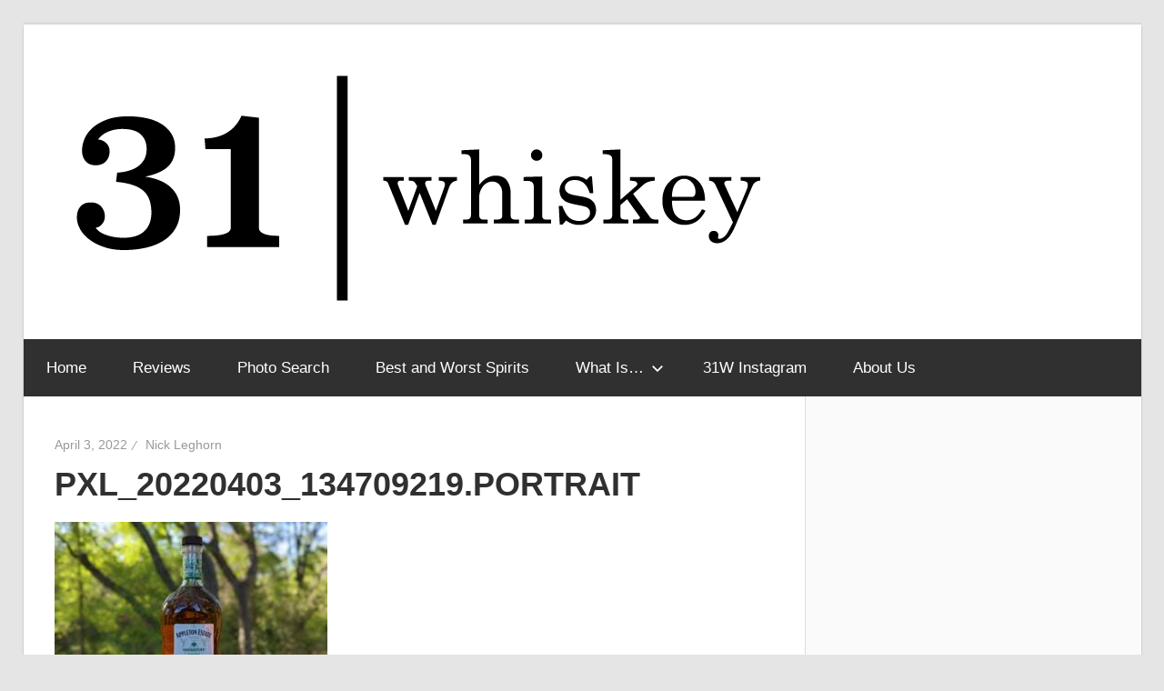

--- FILE ---
content_type: text/html; charset=UTF-8
request_url: https://www.thirtyonewhiskey.com/pxl_20220403_134709219-portrait/
body_size: 10331
content:
<!DOCTYPE html>
<html lang="en-US">

<head>
<meta charset="UTF-8">
<meta name="viewport" content="width=device-width, initial-scale=1">
<link rel="profile" href="http://gmpg.org/xfn/11">
<link rel="pingback" href="https://www.thirtyonewhiskey.com/xmlrpc.php">

<title>PXL_20220403_134709219.PORTRAIT &#8211; Thirty-One Whiskey</title>
<meta name='robots' content='max-image-preview:large' />
<link rel='dns-prefetch' href='//secure.gravatar.com' />
<link rel='dns-prefetch' href='//www.googletagmanager.com' />
<link rel='dns-prefetch' href='//stats.wp.com' />
<link rel='dns-prefetch' href='//v0.wordpress.com' />
<link rel='preconnect' href='//c0.wp.com' />
<link rel="alternate" type="application/rss+xml" title="Thirty-One Whiskey &raquo; Feed" href="https://www.thirtyonewhiskey.com/feed/" />
<link rel="alternate" type="application/rss+xml" title="Thirty-One Whiskey &raquo; Comments Feed" href="https://www.thirtyonewhiskey.com/comments/feed/" />
<link rel="alternate" type="application/rss+xml" title="Thirty-One Whiskey &raquo; PXL_20220403_134709219.PORTRAIT Comments Feed" href="https://www.thirtyonewhiskey.com/feed/?attachment_id=8551" />
<link rel="alternate" title="oEmbed (JSON)" type="application/json+oembed" href="https://www.thirtyonewhiskey.com/wp-json/oembed/1.0/embed?url=https%3A%2F%2Fwww.thirtyonewhiskey.com%2Fpxl_20220403_134709219-portrait%2F" />
<link rel="alternate" title="oEmbed (XML)" type="text/xml+oembed" href="https://www.thirtyonewhiskey.com/wp-json/oembed/1.0/embed?url=https%3A%2F%2Fwww.thirtyonewhiskey.com%2Fpxl_20220403_134709219-portrait%2F&#038;format=xml" />
<link rel='stylesheet' id='all-css-7851b60c74abd44be44b8e602548e45e' href='https://www.thirtyonewhiskey.com/wp-content/boost-cache/static/96f580a52b.min.css' type='text/css' media='all' />
<style id='wellington-stylesheet-inline-css'>
.site-title, .site-description, .type-post .entry-footer .post-navigation, .type-post .entry-footer .entry-author, .primary-navigation-wrap .header-search { position: absolute; clip: rect(1px, 1px, 1px, 1px); width: 1px; height: 1px; overflow: hidden; }
/*# sourceURL=wellington-stylesheet-inline-css */
</style>
<style id='wellington-pro-inline-css'>
:root {--text-font: "Arial", Arial, Helvetica, sans-serif; --title-font: "Arial", Arial, Helvetica, sans-serif; --navi-font: "Arial", Arial, Helvetica, sans-serif; --widget-title-font: "Arial", Arial, Helvetica, sans-serif; }@media only screen and (min-width: 85em) {.header-main {padding-top: 3em;padding-bottom: 3em;}}
/*# sourceURL=wellington-pro-inline-css */
</style>
<style id='wp-img-auto-sizes-contain-inline-css'>
img:is([sizes=auto i],[sizes^="auto," i]){contain-intrinsic-size:3000px 1500px}
/*# sourceURL=wp-img-auto-sizes-contain-inline-css */
</style>
<style id='wp-block-library-inline-css'>
:root{--wp-block-synced-color:#7a00df;--wp-block-synced-color--rgb:122,0,223;--wp-bound-block-color:var(--wp-block-synced-color);--wp-editor-canvas-background:#ddd;--wp-admin-theme-color:#007cba;--wp-admin-theme-color--rgb:0,124,186;--wp-admin-theme-color-darker-10:#006ba1;--wp-admin-theme-color-darker-10--rgb:0,107,160.5;--wp-admin-theme-color-darker-20:#005a87;--wp-admin-theme-color-darker-20--rgb:0,90,135;--wp-admin-border-width-focus:2px}@media (min-resolution:192dpi){:root{--wp-admin-border-width-focus:1.5px}}.wp-element-button{cursor:pointer}:root .has-very-light-gray-background-color{background-color:#eee}:root .has-very-dark-gray-background-color{background-color:#313131}:root .has-very-light-gray-color{color:#eee}:root .has-very-dark-gray-color{color:#313131}:root .has-vivid-green-cyan-to-vivid-cyan-blue-gradient-background{background:linear-gradient(135deg,#00d084,#0693e3)}:root .has-purple-crush-gradient-background{background:linear-gradient(135deg,#34e2e4,#4721fb 50%,#ab1dfe)}:root .has-hazy-dawn-gradient-background{background:linear-gradient(135deg,#faaca8,#dad0ec)}:root .has-subdued-olive-gradient-background{background:linear-gradient(135deg,#fafae1,#67a671)}:root .has-atomic-cream-gradient-background{background:linear-gradient(135deg,#fdd79a,#004a59)}:root .has-nightshade-gradient-background{background:linear-gradient(135deg,#330968,#31cdcf)}:root .has-midnight-gradient-background{background:linear-gradient(135deg,#020381,#2874fc)}:root{--wp--preset--font-size--normal:16px;--wp--preset--font-size--huge:42px}.has-regular-font-size{font-size:1em}.has-larger-font-size{font-size:2.625em}.has-normal-font-size{font-size:var(--wp--preset--font-size--normal)}.has-huge-font-size{font-size:var(--wp--preset--font-size--huge)}.has-text-align-center{text-align:center}.has-text-align-left{text-align:left}.has-text-align-right{text-align:right}.has-fit-text{white-space:nowrap!important}#end-resizable-editor-section{display:none}.aligncenter{clear:both}.items-justified-left{justify-content:flex-start}.items-justified-center{justify-content:center}.items-justified-right{justify-content:flex-end}.items-justified-space-between{justify-content:space-between}.screen-reader-text{border:0;clip-path:inset(50%);height:1px;margin:-1px;overflow:hidden;padding:0;position:absolute;width:1px;word-wrap:normal!important}.screen-reader-text:focus{background-color:#ddd;clip-path:none;color:#444;display:block;font-size:1em;height:auto;left:5px;line-height:normal;padding:15px 23px 14px;text-decoration:none;top:5px;width:auto;z-index:100000}html :where(.has-border-color){border-style:solid}html :where([style*=border-top-color]){border-top-style:solid}html :where([style*=border-right-color]){border-right-style:solid}html :where([style*=border-bottom-color]){border-bottom-style:solid}html :where([style*=border-left-color]){border-left-style:solid}html :where([style*=border-width]){border-style:solid}html :where([style*=border-top-width]){border-top-style:solid}html :where([style*=border-right-width]){border-right-style:solid}html :where([style*=border-bottom-width]){border-bottom-style:solid}html :where([style*=border-left-width]){border-left-style:solid}html :where(img[class*=wp-image-]){height:auto;max-width:100%}:where(figure){margin:0 0 1em}html :where(.is-position-sticky){--wp-admin--admin-bar--position-offset:var(--wp-admin--admin-bar--height,0px)}@media screen and (max-width:600px){html :where(.is-position-sticky){--wp-admin--admin-bar--position-offset:0px}}

/*# sourceURL=wp-block-library-inline-css */
</style><style id='global-styles-inline-css'>
:root{--wp--preset--aspect-ratio--square: 1;--wp--preset--aspect-ratio--4-3: 4/3;--wp--preset--aspect-ratio--3-4: 3/4;--wp--preset--aspect-ratio--3-2: 3/2;--wp--preset--aspect-ratio--2-3: 2/3;--wp--preset--aspect-ratio--16-9: 16/9;--wp--preset--aspect-ratio--9-16: 9/16;--wp--preset--color--black: #000000;--wp--preset--color--cyan-bluish-gray: #abb8c3;--wp--preset--color--white: #ffffff;--wp--preset--color--pale-pink: #f78da7;--wp--preset--color--vivid-red: #cf2e2e;--wp--preset--color--luminous-vivid-orange: #ff6900;--wp--preset--color--luminous-vivid-amber: #fcb900;--wp--preset--color--light-green-cyan: #7bdcb5;--wp--preset--color--vivid-green-cyan: #00d084;--wp--preset--color--pale-cyan-blue: #8ed1fc;--wp--preset--color--vivid-cyan-blue: #0693e3;--wp--preset--color--vivid-purple: #9b51e0;--wp--preset--color--primary: #ee3333;--wp--preset--color--secondary: #d51a1a;--wp--preset--color--tertiary: #bb0000;--wp--preset--color--accent: #3333ee;--wp--preset--color--highlight: #eeee33;--wp--preset--color--light-gray: #fafafa;--wp--preset--color--gray: #999999;--wp--preset--color--dark-gray: #303030;--wp--preset--gradient--vivid-cyan-blue-to-vivid-purple: linear-gradient(135deg,rgb(6,147,227) 0%,rgb(155,81,224) 100%);--wp--preset--gradient--light-green-cyan-to-vivid-green-cyan: linear-gradient(135deg,rgb(122,220,180) 0%,rgb(0,208,130) 100%);--wp--preset--gradient--luminous-vivid-amber-to-luminous-vivid-orange: linear-gradient(135deg,rgb(252,185,0) 0%,rgb(255,105,0) 100%);--wp--preset--gradient--luminous-vivid-orange-to-vivid-red: linear-gradient(135deg,rgb(255,105,0) 0%,rgb(207,46,46) 100%);--wp--preset--gradient--very-light-gray-to-cyan-bluish-gray: linear-gradient(135deg,rgb(238,238,238) 0%,rgb(169,184,195) 100%);--wp--preset--gradient--cool-to-warm-spectrum: linear-gradient(135deg,rgb(74,234,220) 0%,rgb(151,120,209) 20%,rgb(207,42,186) 40%,rgb(238,44,130) 60%,rgb(251,105,98) 80%,rgb(254,248,76) 100%);--wp--preset--gradient--blush-light-purple: linear-gradient(135deg,rgb(255,206,236) 0%,rgb(152,150,240) 100%);--wp--preset--gradient--blush-bordeaux: linear-gradient(135deg,rgb(254,205,165) 0%,rgb(254,45,45) 50%,rgb(107,0,62) 100%);--wp--preset--gradient--luminous-dusk: linear-gradient(135deg,rgb(255,203,112) 0%,rgb(199,81,192) 50%,rgb(65,88,208) 100%);--wp--preset--gradient--pale-ocean: linear-gradient(135deg,rgb(255,245,203) 0%,rgb(182,227,212) 50%,rgb(51,167,181) 100%);--wp--preset--gradient--electric-grass: linear-gradient(135deg,rgb(202,248,128) 0%,rgb(113,206,126) 100%);--wp--preset--gradient--midnight: linear-gradient(135deg,rgb(2,3,129) 0%,rgb(40,116,252) 100%);--wp--preset--font-size--small: 13px;--wp--preset--font-size--medium: 20px;--wp--preset--font-size--large: 36px;--wp--preset--font-size--x-large: 42px;--wp--preset--spacing--20: 0.44rem;--wp--preset--spacing--30: 0.67rem;--wp--preset--spacing--40: 1rem;--wp--preset--spacing--50: 1.5rem;--wp--preset--spacing--60: 2.25rem;--wp--preset--spacing--70: 3.38rem;--wp--preset--spacing--80: 5.06rem;--wp--preset--shadow--natural: 6px 6px 9px rgba(0, 0, 0, 0.2);--wp--preset--shadow--deep: 12px 12px 50px rgba(0, 0, 0, 0.4);--wp--preset--shadow--sharp: 6px 6px 0px rgba(0, 0, 0, 0.2);--wp--preset--shadow--outlined: 6px 6px 0px -3px rgb(255, 255, 255), 6px 6px rgb(0, 0, 0);--wp--preset--shadow--crisp: 6px 6px 0px rgb(0, 0, 0);}:where(.is-layout-flex){gap: 0.5em;}:where(.is-layout-grid){gap: 0.5em;}body .is-layout-flex{display: flex;}.is-layout-flex{flex-wrap: wrap;align-items: center;}.is-layout-flex > :is(*, div){margin: 0;}body .is-layout-grid{display: grid;}.is-layout-grid > :is(*, div){margin: 0;}:where(.wp-block-columns.is-layout-flex){gap: 2em;}:where(.wp-block-columns.is-layout-grid){gap: 2em;}:where(.wp-block-post-template.is-layout-flex){gap: 1.25em;}:where(.wp-block-post-template.is-layout-grid){gap: 1.25em;}.has-black-color{color: var(--wp--preset--color--black) !important;}.has-cyan-bluish-gray-color{color: var(--wp--preset--color--cyan-bluish-gray) !important;}.has-white-color{color: var(--wp--preset--color--white) !important;}.has-pale-pink-color{color: var(--wp--preset--color--pale-pink) !important;}.has-vivid-red-color{color: var(--wp--preset--color--vivid-red) !important;}.has-luminous-vivid-orange-color{color: var(--wp--preset--color--luminous-vivid-orange) !important;}.has-luminous-vivid-amber-color{color: var(--wp--preset--color--luminous-vivid-amber) !important;}.has-light-green-cyan-color{color: var(--wp--preset--color--light-green-cyan) !important;}.has-vivid-green-cyan-color{color: var(--wp--preset--color--vivid-green-cyan) !important;}.has-pale-cyan-blue-color{color: var(--wp--preset--color--pale-cyan-blue) !important;}.has-vivid-cyan-blue-color{color: var(--wp--preset--color--vivid-cyan-blue) !important;}.has-vivid-purple-color{color: var(--wp--preset--color--vivid-purple) !important;}.has-black-background-color{background-color: var(--wp--preset--color--black) !important;}.has-cyan-bluish-gray-background-color{background-color: var(--wp--preset--color--cyan-bluish-gray) !important;}.has-white-background-color{background-color: var(--wp--preset--color--white) !important;}.has-pale-pink-background-color{background-color: var(--wp--preset--color--pale-pink) !important;}.has-vivid-red-background-color{background-color: var(--wp--preset--color--vivid-red) !important;}.has-luminous-vivid-orange-background-color{background-color: var(--wp--preset--color--luminous-vivid-orange) !important;}.has-luminous-vivid-amber-background-color{background-color: var(--wp--preset--color--luminous-vivid-amber) !important;}.has-light-green-cyan-background-color{background-color: var(--wp--preset--color--light-green-cyan) !important;}.has-vivid-green-cyan-background-color{background-color: var(--wp--preset--color--vivid-green-cyan) !important;}.has-pale-cyan-blue-background-color{background-color: var(--wp--preset--color--pale-cyan-blue) !important;}.has-vivid-cyan-blue-background-color{background-color: var(--wp--preset--color--vivid-cyan-blue) !important;}.has-vivid-purple-background-color{background-color: var(--wp--preset--color--vivid-purple) !important;}.has-black-border-color{border-color: var(--wp--preset--color--black) !important;}.has-cyan-bluish-gray-border-color{border-color: var(--wp--preset--color--cyan-bluish-gray) !important;}.has-white-border-color{border-color: var(--wp--preset--color--white) !important;}.has-pale-pink-border-color{border-color: var(--wp--preset--color--pale-pink) !important;}.has-vivid-red-border-color{border-color: var(--wp--preset--color--vivid-red) !important;}.has-luminous-vivid-orange-border-color{border-color: var(--wp--preset--color--luminous-vivid-orange) !important;}.has-luminous-vivid-amber-border-color{border-color: var(--wp--preset--color--luminous-vivid-amber) !important;}.has-light-green-cyan-border-color{border-color: var(--wp--preset--color--light-green-cyan) !important;}.has-vivid-green-cyan-border-color{border-color: var(--wp--preset--color--vivid-green-cyan) !important;}.has-pale-cyan-blue-border-color{border-color: var(--wp--preset--color--pale-cyan-blue) !important;}.has-vivid-cyan-blue-border-color{border-color: var(--wp--preset--color--vivid-cyan-blue) !important;}.has-vivid-purple-border-color{border-color: var(--wp--preset--color--vivid-purple) !important;}.has-vivid-cyan-blue-to-vivid-purple-gradient-background{background: var(--wp--preset--gradient--vivid-cyan-blue-to-vivid-purple) !important;}.has-light-green-cyan-to-vivid-green-cyan-gradient-background{background: var(--wp--preset--gradient--light-green-cyan-to-vivid-green-cyan) !important;}.has-luminous-vivid-amber-to-luminous-vivid-orange-gradient-background{background: var(--wp--preset--gradient--luminous-vivid-amber-to-luminous-vivid-orange) !important;}.has-luminous-vivid-orange-to-vivid-red-gradient-background{background: var(--wp--preset--gradient--luminous-vivid-orange-to-vivid-red) !important;}.has-very-light-gray-to-cyan-bluish-gray-gradient-background{background: var(--wp--preset--gradient--very-light-gray-to-cyan-bluish-gray) !important;}.has-cool-to-warm-spectrum-gradient-background{background: var(--wp--preset--gradient--cool-to-warm-spectrum) !important;}.has-blush-light-purple-gradient-background{background: var(--wp--preset--gradient--blush-light-purple) !important;}.has-blush-bordeaux-gradient-background{background: var(--wp--preset--gradient--blush-bordeaux) !important;}.has-luminous-dusk-gradient-background{background: var(--wp--preset--gradient--luminous-dusk) !important;}.has-pale-ocean-gradient-background{background: var(--wp--preset--gradient--pale-ocean) !important;}.has-electric-grass-gradient-background{background: var(--wp--preset--gradient--electric-grass) !important;}.has-midnight-gradient-background{background: var(--wp--preset--gradient--midnight) !important;}.has-small-font-size{font-size: var(--wp--preset--font-size--small) !important;}.has-medium-font-size{font-size: var(--wp--preset--font-size--medium) !important;}.has-large-font-size{font-size: var(--wp--preset--font-size--large) !important;}.has-x-large-font-size{font-size: var(--wp--preset--font-size--x-large) !important;}
/*# sourceURL=global-styles-inline-css */
</style>

<style id='classic-theme-styles-inline-css'>
/*! This file is auto-generated */
.wp-block-button__link{color:#fff;background-color:#32373c;border-radius:9999px;box-shadow:none;text-decoration:none;padding:calc(.667em + 2px) calc(1.333em + 2px);font-size:1.125em}.wp-block-file__button{background:#32373c;color:#fff;text-decoration:none}
/*# sourceURL=/wp-includes/css/classic-themes.min.css */
</style>


<!-- Google tag (gtag.js) snippet added by Site Kit -->
<!-- Google Analytics snippet added by Site Kit -->


<link rel="https://api.w.org/" href="https://www.thirtyonewhiskey.com/wp-json/" /><link rel="alternate" title="JSON" type="application/json" href="https://www.thirtyonewhiskey.com/wp-json/wp/v2/media/8551" /><link rel="EditURI" type="application/rsd+xml" title="RSD" href="https://www.thirtyonewhiskey.com/xmlrpc.php?rsd" />
<meta name="generator" content="WordPress 6.9" />
<link rel="canonical" href="https://www.thirtyonewhiskey.com/pxl_20220403_134709219-portrait/" />
<link rel='shortlink' href='https://wp.me/aan5wZ-2dV' />
<meta name="generator" content="Site Kit by Google 1.170.0" />	<style>img#wpstats{display:none}</style>
		    
<link rel="prefetch" href="https://content.thirtyonewhiskey.com/wp-content/uploads/2020/12/11124659/cropped-2cropped-31w-logo_finals_Artboard-1-copy-3.png" />
        
    <noscript><style>.lazyload[data-src]{display:none !important;}</style></noscript><style>.lazyload{background-image:none !important;}.lazyload:before{background-image:none !important;}</style>
<!-- Jetpack Open Graph Tags -->
<meta property="og:type" content="article" />
<meta property="og:title" content="PXL_20220403_134709219.PORTRAIT" />
<meta property="og:url" content="https://www.thirtyonewhiskey.com/pxl_20220403_134709219-portrait/" />
<meta property="og:description" content="Visit the post for more." />
<meta property="article:published_time" content="2022-04-03T14:53:03+00:00" />
<meta property="article:modified_time" content="2022-04-03T14:53:03+00:00" />
<meta property="og:site_name" content="Thirty-One Whiskey" />
<meta property="og:image" content="https://content.thirtyonewhiskey.com/wp-content/uploads/2022/04/03095307/PXL_20220403_134709219.PORTRAIT-scaled.jpg" />
<meta property="og:image:alt" content="" />
<meta property="og:locale" content="en_US" />
<meta name="twitter:text:title" content="PXL_20220403_134709219.PORTRAIT" />
<meta name="twitter:image" content="https://content.thirtyonewhiskey.com/wp-content/uploads/2022/04/03095307/PXL_20220403_134709219.PORTRAIT-scaled.jpg?w=640" />
<meta name="twitter:card" content="summary_large_image" />
<meta name="twitter:description" content="Visit the post for more." />

<!-- End Jetpack Open Graph Tags -->
<link rel="icon" href="https://content.thirtyonewhiskey.com/wp-content/uploads/2019/01/27123301/cropped-31w-logo_finals_Artboard-1-copy-32x32.jpg" sizes="32x32" />
<link rel="icon" href="https://content.thirtyonewhiskey.com/wp-content/uploads/2019/01/27123301/cropped-31w-logo_finals_Artboard-1-copy-192x192.jpg" sizes="192x192" />
<link rel="apple-touch-icon" href="https://content.thirtyonewhiskey.com/wp-content/uploads/2019/01/27123301/cropped-31w-logo_finals_Artboard-1-copy-180x180.jpg" />
<meta name="msapplication-TileImage" content="https://content.thirtyonewhiskey.com/wp-content/uploads/2019/01/27123301/cropped-31w-logo_finals_Artboard-1-copy-270x270.jpg" />
		<style type="text/css" id="wp-custom-css">
			th,
td {
	padding: 0;
	border: 0px solid #ddd;
}
ul
{
	margin: 0px;
}
table {
	table-layout: auto;
}
@media screen and (max-width: 600px)
{
	figure.wp-block-image:first-of-type {
		display:none;
	}
}		</style>
		</head>

<body class="attachment wp-singular attachment-template-default single single-attachment postid-8551 attachmentid-8551 attachment-jpeg wp-custom-logo wp-embed-responsive wp-theme-wellington wp-child-theme-whiskey2 post-layout-one-column">

	
	<div id="header-top" class="header-bar-wrap"></div>

	<div id="page" class="hfeed site">

		<a class="skip-link screen-reader-text" href="#content">Skip to content</a>

		
		<header id="masthead" class="site-header clearfix" role="banner">

			<div class="header-main container clearfix">

				<div id="logo" class="site-branding clearfix">

					<a href="https://www.thirtyonewhiskey.com/" class="custom-logo-link" rel="home"><img width="781" height="270" src="[data-uri]" class="custom-logo lazyload" alt="Thirty-One Whiskey" decoding="async" fetchpriority="high"   data-src="https://content.thirtyonewhiskey.com/wp-content/uploads/2020/12/11124659/cropped-2cropped-31w-logo_finals_Artboard-1-copy-3.png" data-srcset="https://content.thirtyonewhiskey.com/wp-content/uploads/2020/12/11124659/cropped-2cropped-31w-logo_finals_Artboard-1-copy-3.png 781w, https://content.thirtyonewhiskey.com/wp-content/uploads/2020/12/11124659/cropped-2cropped-31w-logo_finals_Artboard-1-copy-3-300x104.png 300w, https://content.thirtyonewhiskey.com/wp-content/uploads/2020/12/11124659/cropped-2cropped-31w-logo_finals_Artboard-1-copy-3-768x266.png 768w" data-sizes="auto" data-eio-rwidth="781" data-eio-rheight="270" /><noscript><img width="781" height="270" src="https://content.thirtyonewhiskey.com/wp-content/uploads/2020/12/11124659/cropped-2cropped-31w-logo_finals_Artboard-1-copy-3.png" class="custom-logo" alt="Thirty-One Whiskey" decoding="async" fetchpriority="high" srcset="https://content.thirtyonewhiskey.com/wp-content/uploads/2020/12/11124659/cropped-2cropped-31w-logo_finals_Artboard-1-copy-3.png 781w, https://content.thirtyonewhiskey.com/wp-content/uploads/2020/12/11124659/cropped-2cropped-31w-logo_finals_Artboard-1-copy-3-300x104.png 300w, https://content.thirtyonewhiskey.com/wp-content/uploads/2020/12/11124659/cropped-2cropped-31w-logo_finals_Artboard-1-copy-3-768x266.png 768w" sizes="(max-width: 781px) 100vw, 781px" data-eio="l" /></noscript></a>					
			<p class="site-title"><a href="https://www.thirtyonewhiskey.com/" rel="home">Thirty-One Whiskey</a></p>

								
			<p class="site-description">Independent and impartial reviews of the best (and worst) spirits on the shelf.</p>

			
				</div><!-- .site-branding -->

				<div class="header-widgets clearfix">

					
				</div><!-- .header-widgets -->

			</div><!-- .header-main -->

			

	<div id="main-navigation-wrap" class="primary-navigation-wrap">

		
		<button class="primary-menu-toggle menu-toggle" aria-controls="primary-menu" aria-expanded="false" >
			<svg class="icon icon-menu" aria-hidden="true" role="img"> <use xlink:href="https://www.thirtyonewhiskey.com/wp-content/themes/wellington/assets/icons/genericons-neue.svg#menu"></use> </svg><svg class="icon icon-close" aria-hidden="true" role="img"> <use xlink:href="https://www.thirtyonewhiskey.com/wp-content/themes/wellington/assets/icons/genericons-neue.svg#close"></use> </svg>			<span class="menu-toggle-text">Navigation</span>
		</button>

		<div class="primary-navigation">

			<nav id="site-navigation" class="main-navigation" role="navigation"  aria-label="Primary Menu">

				<ul id="primary-menu" class="menu"><li id="menu-item-138" class="menu-item menu-item-type-custom menu-item-object-custom menu-item-home menu-item-138"><a href="https://www.thirtyonewhiskey.com/">Home</a></li>
<li id="menu-item-140" class="menu-item menu-item-type-post_type menu-item-object-page menu-item-140"><a href="https://www.thirtyonewhiskey.com/reviews/">Reviews</a></li>
<li id="menu-item-13728" class="menu-item menu-item-type-custom menu-item-object-custom menu-item-13728"><a href="https://boozebot.ai/">Photo Search</a></li>
<li id="menu-item-10761" class="menu-item menu-item-type-post_type menu-item-object-page menu-item-10761"><a href="https://www.thirtyonewhiskey.com/best-and-worst-spirits/">Best and Worst Spirits</a></li>
<li id="menu-item-6750" class="menu-item menu-item-type-taxonomy menu-item-object-category menu-item-has-children menu-item-6750"><a href="https://www.thirtyonewhiskey.com/category/spirits-101/">What Is&#8230;<svg class="icon icon-expand" aria-hidden="true" role="img"> <use xlink:href="https://www.thirtyonewhiskey.com/wp-content/themes/wellington/assets/icons/genericons-neue.svg#expand"></use> </svg></a>
<ul class="sub-menu">
	<li id="menu-item-11228" class="menu-item menu-item-type-post_type menu-item-object-post menu-item-has-children menu-item-11228"><a href="https://www.thirtyonewhiskey.com/what-is-brandy/">What Is Brandy?<svg class="icon icon-expand" aria-hidden="true" role="img"> <use xlink:href="https://www.thirtyonewhiskey.com/wp-content/themes/wellington/assets/icons/genericons-neue.svg#expand"></use> </svg></a>
	<ul class="sub-menu">
		<li id="menu-item-11336" class="menu-item menu-item-type-post_type menu-item-object-post menu-item-11336"><a href="https://www.thirtyonewhiskey.com/what-is-cognac/">What Is Cognac?</a></li>
	</ul>
</li>
	<li id="menu-item-7576" class="menu-item menu-item-type-post_type menu-item-object-post menu-item-7576"><a href="https://www.thirtyonewhiskey.com/what-is-gin/">What Is Gin?</a></li>
	<li id="menu-item-8679" class="menu-item menu-item-type-post_type menu-item-object-post menu-item-8679"><a href="https://www.thirtyonewhiskey.com/what-is-mezcal/">What Is Mezcal?</a></li>
	<li id="menu-item-6796" class="menu-item menu-item-type-post_type menu-item-object-post menu-item-has-children menu-item-6796"><a href="https://www.thirtyonewhiskey.com/what-is-rum/">What Is Rum?<svg class="icon icon-expand" aria-hidden="true" role="img"> <use xlink:href="https://www.thirtyonewhiskey.com/wp-content/themes/wellington/assets/icons/genericons-neue.svg#expand"></use> </svg></a>
	<ul class="sub-menu">
		<li id="menu-item-8387" class="menu-item menu-item-type-post_type menu-item-object-post menu-item-8387"><a href="https://www.thirtyonewhiskey.com/what-is-cuban-rum/">What Is Cuban Rum?</a></li>
		<li id="menu-item-6813" class="menu-item menu-item-type-post_type menu-item-object-post menu-item-6813"><a href="https://www.thirtyonewhiskey.com/what-is-rhum-agricole/">What Is Rhum Agricole?</a></li>
	</ul>
</li>
	<li id="menu-item-7726" class="menu-item menu-item-type-post_type menu-item-object-post menu-item-7726"><a href="https://www.thirtyonewhiskey.com/what-is-tequila/">What Is Tequila?</a></li>
	<li id="menu-item-6881" class="menu-item menu-item-type-post_type menu-item-object-post menu-item-has-children menu-item-6881"><a href="https://www.thirtyonewhiskey.com/whats-the-difference-between-whiskey-bourbon-scotch-and-rye/">What Is Whiskey?<svg class="icon icon-expand" aria-hidden="true" role="img"> <use xlink:href="https://www.thirtyonewhiskey.com/wp-content/themes/wellington/assets/icons/genericons-neue.svg#expand"></use> </svg></a>
	<ul class="sub-menu">
		<li id="menu-item-6751" class="menu-item menu-item-type-post_type menu-item-object-post menu-item-6751"><a href="https://www.thirtyonewhiskey.com/what-is-bourbon-whiskey/">What Is Bourbon Whiskey?</a></li>
		<li id="menu-item-6752" class="menu-item menu-item-type-post_type menu-item-object-post menu-item-6752"><a href="https://www.thirtyonewhiskey.com/what-is-scotch-whisky/">What Is Scotch Whisky?</a></li>
		<li id="menu-item-6847" class="menu-item menu-item-type-post_type menu-item-object-post menu-item-6847"><a href="https://www.thirtyonewhiskey.com/what-is-irish-whiskey/">What Is Irish Whiskey?</a></li>
		<li id="menu-item-6753" class="menu-item menu-item-type-post_type menu-item-object-post menu-item-6753"><a href="https://www.thirtyonewhiskey.com/what-is-a-sour-mash-whiskey/">What Is a Sour Mash Whiskey?</a></li>
	</ul>
</li>
</ul>
</li>
<li id="menu-item-11985" class="menu-item menu-item-type-custom menu-item-object-custom menu-item-11985"><a href="https://www.instagram.com/thirtyonewhiskey/">31W Instagram</a></li>
<li id="menu-item-145" class="menu-item menu-item-type-post_type menu-item-object-page menu-item-145"><a href="https://www.thirtyonewhiskey.com/about-us/">About Us</a></li>
</ul>			</nav><!-- #site-navigation -->

		</div><!-- .primary-navigation -->

	</div>



		</header><!-- #masthead -->

		
		
		
		
		<div id="content" class="site-content container clearfix">

	<section id="primary" class="content-single content-area">
		<main id="main" class="site-main" role="main">

		
<article id="post-8551" class="post-8551 attachment type-attachment status-inherit hentry">

	
	<header class="entry-header">

		<div class="entry-meta"><span class="meta-date"><a href="https://www.thirtyonewhiskey.com/pxl_20220403_134709219-portrait/" title="9:53 am" rel="bookmark"><time class="entry-date published updated" datetime="2022-04-03T09:53:03-04:00">April 3, 2022</time></a></span><span class="meta-author"> <span class="author vcard"><a class="url fn n" href="https://www.thirtyonewhiskey.com/author/foghorn/" title="View all posts by Nick Leghorn" rel="author">Nick Leghorn</a></span></span></div>
		<h1 class="entry-title">PXL_20220403_134709219.PORTRAIT</h1>
	</header><!-- .entry-header -->

	<div class="entry-content clearfix">

		<p class="attachment"><a href='https://content.thirtyonewhiskey.com/wp-content/uploads/2022/04/03095307/PXL_20220403_134709219.PORTRAIT-scaled.jpg'><img decoding="async" width="300" height="226" src="[data-uri]" class="attachment-medium size-medium lazyload" alt=""   data-src="https://content.thirtyonewhiskey.com/wp-content/uploads/2022/04/03095307/PXL_20220403_134709219.PORTRAIT-300x226.jpg" data-srcset="https://content.thirtyonewhiskey.com/wp-content/uploads/2022/04/03095307/PXL_20220403_134709219.PORTRAIT-300x226.jpg 300w, https://content.thirtyonewhiskey.com/wp-content/uploads/2022/04/03095307/PXL_20220403_134709219.PORTRAIT-768x578.jpg 768w, https://content.thirtyonewhiskey.com/wp-content/uploads/2022/04/03095307/PXL_20220403_134709219.PORTRAIT-1536x1157.jpg 1536w, https://content.thirtyonewhiskey.com/wp-content/uploads/2022/04/03095307/PXL_20220403_134709219.PORTRAIT-2048x1542.jpg 2048w, https://content.thirtyonewhiskey.com/wp-content/uploads/2022/04/03095307/PXL_20220403_134709219.PORTRAIT-880x660.jpg 880w" data-sizes="auto" data-eio-rwidth="300" data-eio-rheight="226" /><noscript><img decoding="async" width="300" height="226" src="https://content.thirtyonewhiskey.com/wp-content/uploads/2022/04/03095307/PXL_20220403_134709219.PORTRAIT-300x226.jpg" class="attachment-medium size-medium" alt="" srcset="https://content.thirtyonewhiskey.com/wp-content/uploads/2022/04/03095307/PXL_20220403_134709219.PORTRAIT-300x226.jpg 300w, https://content.thirtyonewhiskey.com/wp-content/uploads/2022/04/03095307/PXL_20220403_134709219.PORTRAIT-768x578.jpg 768w, https://content.thirtyonewhiskey.com/wp-content/uploads/2022/04/03095307/PXL_20220403_134709219.PORTRAIT-1536x1157.jpg 1536w, https://content.thirtyonewhiskey.com/wp-content/uploads/2022/04/03095307/PXL_20220403_134709219.PORTRAIT-2048x1542.jpg 2048w, https://content.thirtyonewhiskey.com/wp-content/uploads/2022/04/03095307/PXL_20220403_134709219.PORTRAIT-880x660.jpg 880w" sizes="(max-width: 300px) 100vw, 300px" data-eio="l" /></noscript></a></p>

		
	</div><!-- .entry-content -->

	<footer class="entry-footer">

		
		<div class="entry-categories clearfix">
			<span class="meta-categories">
							</span>
		</div><!-- .entry-categories -->

								
	</footer><!-- .entry-footer -->

</article>

<div id="comments" class="comments-area">

	
	
	
		<div id="respond" class="comment-respond">
		<h3 id="reply-title" class="comment-reply-title"><span>Leave a Reply</span> <small><a rel="nofollow" id="cancel-comment-reply-link" href="/pxl_20220403_134709219-portrait/#respond" style="display:none;">Cancel reply</a></small></h3><form action="https://www.thirtyonewhiskey.com/wp-comments-post.php" method="post" id="commentform" class="comment-form"><p class="comment-notes"><span id="email-notes">Your email address will not be published.</span> <span class="required-field-message">Required fields are marked <span class="required">*</span></span></p><p class="comment-form-comment"><label for="comment">Comment <span class="required">*</span></label> <textarea id="comment" name="comment" cols="45" rows="8" maxlength="65525" required></textarea></p><p class="comment-form-author"><label for="author">Name <span class="required">*</span></label> <input id="author" name="author" type="text" value="" size="30" maxlength="245" autocomplete="name" required /></p>
<p class="comment-form-email"><label for="email">Email <span class="required">*</span></label> <input id="email" name="email" type="email" value="" size="30" maxlength="100" aria-describedby="email-notes" autocomplete="email" required /></p>
<p class="comment-form-url"><label for="url">Website</label> <input id="url" name="url" type="url" value="" size="30" maxlength="200" autocomplete="url" /></p>
<p class="form-submit"><input name="submit" type="submit" id="submit" class="submit" value="Post Comment" /> <input type='hidden' name='comment_post_ID' value='8551' id='comment_post_ID' />
<input type='hidden' name='comment_parent' id='comment_parent' value='0' />
</p><p style="display: none;"><input type="hidden" id="akismet_comment_nonce" name="akismet_comment_nonce" value="3c51b32aa0" /></p><p style="display: none !important;" class="akismet-fields-container" data-prefix="ak_"><label>&#916;<textarea name="ak_hp_textarea" cols="45" rows="8" maxlength="100"></textarea></label><input type="hidden" id="ak_js_1" name="ak_js" value="170"/></p></form>	</div><!-- #respond -->
	<p class="akismet_comment_form_privacy_notice">This site uses Akismet to reduce spam. <a href="https://akismet.com/privacy/" target="_blank" rel="nofollow noopener">Learn how your comment data is processed.</a></p>
</div><!-- #comments -->

		</main><!-- #main -->
	</section><!-- #primary -->

	
	<section id="secondary" class="sidebar widget-area clearfix" role="complementary">

		<aside id="text-5" class="widget widget_text clearfix">			<div class="textwidget"><div style="min-height: 350px;"><!--MONUMETRIC 300x250/160x600 Sidebar D:300x250,160x600 T:300x250,160x600 M:300x250 START-->

<div id="mmt-b1b64e43-baa3-4be8-aaf7-8ea4e51ae6ab"></div><script data-jetpack-boost="ignore" type="text/javascript" data-cfasync="false">$MMT = window.$MMT || {}; $MMT.cmd = $MMT.cmd || [];$MMT.cmd.push(function(){ $MMT.display.slots.push(["b1b64e43-baa3-4be8-aaf7-8ea4e51ae6ab"]); })</script>

<!--MONUMETRIC 300x250/160x600 Sidebar D:300x250,160x600 T:300x250,160x600 M:300x250  ENDS--></div>
</div>
		</aside><aside id="block-8" class="widget widget_block clearfix"><h2>Search Thirty-One Whiskey:</h2>

<div style="background-color: #ddd;" class="gcse-search"></div></aside><aside id="block-3" class="widget widget_block clearfix"><p><a href="https://feedly.com/i/subscription/feed%2Fhttps%3A%2F%2Fwww.thirtyonewhiskey.com%2Ffeed%2F"><img decoding="async" id="feedlyFollow" src="[data-uri]" alt="follow us in feedly" width="71" height="28" data-src="https://s3.feedly.com/img/follows/feedly-follow-rectangle-volume-medium_2x.png" class="lazyload" data-eio-rwidth="71" data-eio-rheight="28"><noscript><img decoding="async" id="feedlyFollow" src="https://s3.feedly.com/img/follows/feedly-follow-rectangle-volume-medium_2x.png" alt="follow us in feedly" width="71" height="28" data-eio="l"></noscript></a></p></aside><aside id="categories-2" class="widget widget_categories clearfix"><div class="widget-header"><h3 class="widget-title">Categories</h3></div>
			<ul>
					<li class="cat-item cat-item-385"><a href="https://www.thirtyonewhiskey.com/category/bourbon-blitz/">Bourbon Blitz</a>
</li>
	<li class="cat-item cat-item-218"><a href="https://www.thirtyonewhiskey.com/category/celebrity/">Celebrity Endorsed</a>
</li>
	<li class="cat-item cat-item-2"><a href="https://www.thirtyonewhiskey.com/category/cigars/">Cigars</a>
</li>
	<li class="cat-item cat-item-54"><a href="https://www.thirtyonewhiskey.com/category/cocktail-recipe/">Cocktail Recipe</a>
</li>
	<li class="cat-item cat-item-49"><a href="https://www.thirtyonewhiskey.com/category/distillery-tour/">Distillery Tour</a>
</li>
	<li class="cat-item cat-item-106"><a href="https://www.thirtyonewhiskey.com/category/diy-whiskey/">DIY Whiskey</a>
</li>
	<li class="cat-item cat-item-294"><a href="https://www.thirtyonewhiskey.com/category/gin/">Gin</a>
</li>
	<li class="cat-item cat-item-384"><a href="https://www.thirtyonewhiskey.com/category/industry/">Industry</a>
</li>
	<li class="cat-item cat-item-48"><a href="https://www.thirtyonewhiskey.com/category/news/">News</a>
</li>
	<li class="cat-item cat-item-25"><a href="https://www.thirtyonewhiskey.com/category/photography/">Photography</a>
</li>
	<li class="cat-item cat-item-107"><a href="https://www.thirtyonewhiskey.com/category/reviews/">Reviews</a>
</li>
	<li class="cat-item cat-item-11"><a href="https://www.thirtyonewhiskey.com/category/spirits/">Spirits</a>
</li>
	<li class="cat-item cat-item-205"><a href="https://www.thirtyonewhiskey.com/category/spirits-101/">Spirits 101</a>
</li>
	<li class="cat-item cat-item-117"><a href="https://www.thirtyonewhiskey.com/category/tequila/">Tequila</a>
</li>
	<li class="cat-item cat-item-24"><a href="https://www.thirtyonewhiskey.com/category/travel/">Travel</a>
</li>
	<li class="cat-item cat-item-1"><a href="https://www.thirtyonewhiskey.com/category/uncategorized/">Uncategorized</a>
</li>
	<li class="cat-item cat-item-5"><a href="https://www.thirtyonewhiskey.com/category/whiskey/">Whiskey</a>
</li>
	<li class="cat-item cat-item-12"><a href="https://www.thirtyonewhiskey.com/category/woodworking/">Woodworking</a>
</li>
			</ul>

			</aside><aside id="text-4" class="widget widget_text clearfix">			<div class="textwidget"><p>Thirty-One Whiskey is a blog devoted to the appreciation of good whiskey, fine cigars, and the value of a hard day&#8217;s work in the wood shop.</p>
<p>Thirty-One Whiskey does not endorse or condone binge drinking or other dangerous drinking habits. If you think you may have an alcohol problem please <a href="https://www.samhsa.gov/find-help/national-helpline">contact the SAMHSA national helpline</a> to get assistance.</p>
</div>
		</aside><aside id="text-6" class="widget widget_text clearfix"><div class="widget-header"><h3 class="widget-title">Note About Affiliate Links</h3></div>			<div class="textwidget"><p>We here at Thirty-One Whiskey need to pay the bills and keep the lights on. To do that, some of the links that appear on this website are &#8220;affiliate links&#8221; where we receive a commission on purchases that you may make. There is no impact on the price you pay, and this system allows us to maintain our impartiality when it comes to the reviews we post.</p>
</div>
		</aside><aside id="block-4" class="widget widget_block clearfix"><!--MONUMETRIC 300x250/160x600 Sticky Sidebar D:300x250,160x600 T:300x250,160x600 M:300x250 START-->

<div id="mmt-986844f5-8a5b-46bc-b67c-1cc606cfe87b"></div>

<!--MONUMETRIC 300x250/160x600 Sticky Sidebar D:300x250,160x600 T:300x250,160x600 M:300x250  ENDS--></aside>
	</section><!-- #secondary -->



	</div><!-- #content -->

	
			<div id="footer-widgets-bg" class="footer-widgets-background">

				<div id="footer-widgets-wrap" class="footer-widgets-wrap container">

					<div id="footer-widgets" class="footer-widgets clearfix"  role="complementary">

						
							<div class="footer-widget-column widget-area">
								<aside id="text-2" class="widget widget_text clearfix">			<div class="textwidget"><p>Thirty-One Whiskey is a website owned and operated by Burke &amp; Blais, LLC. All rights reserved. More information at <a href="http://www.burkeandblais.com/">www.burkeandblais.com</a></p>
<p>Our privacy policy is available here: <strong><a href="https://www.thirtyonewhiskey.com/privacy-policy/">Privacy Policy</a></strong></p>
</div>
		</aside>							</div>

						
						
						
						
					</div>

				</div>

			</div>

		
	<div id="footer" class="footer-wrap">

		<footer id="colophon" class="site-footer container clearfix" role="contentinfo">

			
			<div id="footer-text" class="site-info">
							</div><!-- .site-info -->

		</footer><!-- #colophon -->

	</div>

</div><!-- #page -->


<div id="mmt-975fa2d4-c9f2-4137-9429-93612fdc8af4"></div>







<script type='text/javascript' src='https://www.thirtyonewhiskey.com/wp-content/boost-cache/static/b135e38613.min.js'></script><script type="text/javascript" async="async" src="https://www.googletagmanager.com/gtag/js?id=G-Z0R6JYBW61" id="google_gtagjs-js"></script><script type="text/javascript" id="google_gtagjs-js-after">
/* <![CDATA[ */
window.dataLayer = window.dataLayer || [];function gtag(){dataLayer.push(arguments);}
gtag("set","linker",{"domains":["www.thirtyonewhiskey.com"]});
gtag("js", new Date());
gtag("set", "developer_id.dZTNiMT", true);
gtag("config", "G-Z0R6JYBW61");
//# sourceURL=google_gtagjs-js-after
/* ]]> */
</script><script async type="text/javascript" src="//monu.delivery/site/6/0/b0bcfc-9cd8-4678-a8e8-9db74663edba.js" data-cfasync="false"></script><script>document.getElementById( "ak_js_1" ).setAttribute( "value", ( new Date() ).getTime() );</script><script async src="https://cse.google.com/cse.js?cx=011997259026802253127:j1vwydoemwq">
</script><script type="text/javascript" data-cfasync="false">$MMT = window.$MMT || {}; $MMT.cmd = $MMT.cmd || [];$MMT.cmd.push(function(){ $MMT.display.slots.push(["986844f5-8a5b-46bc-b67c-1cc606cfe87b"]); })</script><script type="speculationrules">
{"prefetch":[{"source":"document","where":{"and":[{"href_matches":"/*"},{"not":{"href_matches":["/wp-*.php","/wp-admin/*","/wp-content/uploads/*","/wp-content/*","/wp-content/plugins/*","/wp-content/themes/whiskey2/*","/wp-content/themes/wellington/*","/*\\?(.+)"]}},{"not":{"selector_matches":"a[rel~=\"nofollow\"]"}},{"not":{"selector_matches":".no-prefetch, .no-prefetch a"}}]},"eagerness":"conservative"}]}
</script><script type="text/javascript" data-cfasync="false">$MMT = window.$MMT || {}; $MMT.cmd = $MMT.cmd || [];$MMT.cmd.push(function(){ $MMT.display.slots.push(["975fa2d4-c9f2-4137-9429-93612fdc8af4"]); }) </script><script type="text/javascript" id="eio-lazy-load-js-before">
/* <![CDATA[ */
var eio_lazy_vars = {"exactdn_domain":"","skip_autoscale":0,"bg_min_dpr":1.1,"threshold":0,"use_dpr":1};
//# sourceURL=eio-lazy-load-js-before
/* ]]> */
</script><script type="text/javascript" async="async" src="https://www.thirtyonewhiskey.com/wp-content/plugins/ewww-image-optimizer/includes/lazysizes.min.js?ver=831" id="eio-lazy-load-js" async="async" data-wp-strategy="async"></script><script type="text/javascript" id="wellington-navigation-js-extra">
/* <![CDATA[ */
var wellingtonScreenReaderText = {"expand":"Expand child menu","collapse":"Collapse child menu","icon":"\u003Csvg class=\"icon icon-expand\" aria-hidden=\"true\" role=\"img\"\u003E \u003Cuse xlink:href=\"https://www.thirtyonewhiskey.com/wp-content/themes/wellington/assets/icons/genericons-neue.svg#expand\"\u003E\u003C/use\u003E \u003C/svg\u003E"};
//# sourceURL=wellington-navigation-js-extra
/* ]]> */
</script><script type='text/javascript' src='https://www.thirtyonewhiskey.com/wp-content/boost-cache/static/5d0a80f204.min.js'></script><script type="text/javascript" id="jetpack-stats-js-before">
/* <![CDATA[ */
_stq = window._stq || [];
_stq.push([ "view", {"v":"ext","blog":"153266169","post":"8551","tz":"-5","srv":"www.thirtyonewhiskey.com","j":"1:15.4"} ]);
_stq.push([ "clickTrackerInit", "153266169", "8551" ]);
//# sourceURL=jetpack-stats-js-before
/* ]]> */
</script><script type="text/javascript" async="async" src="https://stats.wp.com/e-202604.js" id="jetpack-stats-js" defer="defer" data-wp-strategy="defer"></script><script defer type='text/javascript' async="async" src='https://www.thirtyonewhiskey.com/wp-content/plugins/akismet/_inc/akismet-frontend.js?m=1762975202'></script></body>
</html>


--- FILE ---
content_type: text/css
request_url: https://www.thirtyonewhiskey.com/wp-content/boost-cache/static/96f580a52b.min.css
body_size: 12089
content:
@charset "UTF-8";
:root{--primary-color:#ee3333;--secondary-color:#d51a1a;--tertiary-color:#bb0000;--accent-color:#3333ee;--highlight-color:#eeee33;--light-gray-color:#fafafa;--gray-color:#999;--dark-gray-color:#303030;--text-color:#303030;--medium-text-color:#666;--light-text-color:#999;--dark-border-color:#303030;--medium-border-color:#ccc;--light-border-color:#ddd;--link-color:#ee3333;--link-hover-color:#303030;--button-color:#ee3333;--button-text-color:#fff;--button-hover-color:#303030;--button-hover-text-color:#fff;--page-background-color:#fff;--page-border-color:#ddd;--sidebar-background-color:#fafafa;--site-title-color:#303030;--site-title-hover-color:#ee3333;--navi-background-color:#303030;--navi-color:#fff;--navi-hover-color:rgba(255, 255, 255, 0.5);--navi-border-color:rgba(255, 255, 255, 0.1);--navi-current-color:rgba(255, 255, 255, 0.075);--title-color:#303030;--title-hover-color:#ee3333;--meta-background-color:#ddd;--widget-title-color:#303030;--footer-background-color:#303030;--footer-text-color:#fff;--footer-link-color:#fff;--footer-link-hover-color:rgba(255, 255, 255, 0.5);--footer-border-color:rgba(255, 255, 255, 0.1);--text-font:"Gudea", arial, helvetica, sans-serif;--title-font:"Magra", arial, helvetica, sans-serif;--navi-font:"Gudea", arial, helvetica, sans-serif;--widget-title-font:"Magra", arial, helvetica, sans-serif;--title-font-weight:bold;--navi-font-weight:normal;--widget-title-font-weight:bold;--title-text-transform:none;--navi-text-transform:none;--widget-title-text-transform:none;--text-line-height:1.75;--title-line-height:1.4}html{font-family:sans-serif;-webkit-text-size-adjust:100%;-ms-text-size-adjust:100%}body{margin:0}article,aside,details,figcaption,figure,footer,header,main,menu,nav,section,summary{display:block}audio,canvas,progress,video{display:inline-block;vertical-align:baseline}audio:not([controls]){display:none;height:0}[hidden],template{display:none}a{background-color:#fff0}a:active,a:hover{outline:0}abbr[title]{border-bottom:1px dotted}b,strong{font-weight:700}dfn{font-style:italic}mark{background:#ff0;color:#000}small{font-size:80%}sub,sup{position:relative;vertical-align:baseline;font-size:75%;line-height:0}sup{top:-.5em}sub{bottom:-.25em}img{border:0}svg:not(:root){overflow:hidden}figure{margin:1em 0}hr{box-sizing:content-box;height:0}code,kbd,pre,samp{font-size:1em;font-family:monospace}button,input,optgroup,select,textarea{margin:0;color:inherit;font:inherit}button{overflow:visible}button,select{text-transform:none}button,html input[type="button"],input[type="reset"],input[type="submit"]{cursor:pointer;-webkit-appearance:button;appearance:button}button[disabled],html input[disabled]{cursor:default}button::-moz-focus-inner,input::-moz-focus-inner{padding:0;border:0}input{line-height:normal}input[type="checkbox"],input[type="radio"]{box-sizing:border-box;padding:0}input[type="number"]::-webkit-inner-spin-button,input[type="number"]::-webkit-outer-spin-button{height:auto}input[type="search"]{box-sizing:content-box;-webkit-appearance:textfield;appearance:textfield}input[type="search"]::-webkit-search-cancel-button,input[type="search"]::-webkit-search-decoration{-webkit-appearance:none}fieldset{margin:0 2px;padding:.35em .625em .75em;border:1px solid silver}legend{padding:0;border:0}textarea{overflow:auto}optgroup{font-weight:700}table{border-spacing:0;border-collapse:collapse}td,th{padding:0}body,button,input,select,textarea{color:#303030;color:var(--text-color);font-size:17px;font-size:1.0625rem;font-family:Gudea,arial,helvetica,sans-serif;font-family:var(--text-font);line-height:1.75;line-height:var(--text-line-height)}h1,h2,h3,h4,h5,h6{clear:both;margin-top:.75em;margin-bottom:.75em;line-height:1.4;line-height:var(--title-line-height)}h1{font-size:36px;font-size:2.25rem}h2{font-size:28px;font-size:1.75rem}h3{font-size:24px;font-size:1.5rem}h4{font-size:22px;font-size:1.375rem}h5{font-size:20px;font-size:1.25rem}h6{font-size:19px;font-size:1.1875rem}p{margin-top:1.5em;margin-bottom:1.5em}dfn,cite,em,i{font-style:italic}address{margin:0 0 1.5em}pre{overflow:auto;margin-top:1.5em;margin-bottom:1.5em;padding:1.5em;max-width:100%;border:1px solid #e5e5e5;background:#f5f5f5;font-size:15px;font-size:.9375rem;font-family:"Courier 10 Pitch",Courier,monospace;line-height:1.6}code,kbd,tt,var{font-size:15px;font-size:.9375rem;font-family:Monaco,Consolas,"Andale Mono","DejaVu Sans Mono",monospace}abbr,acronym{border-bottom:1px dotted #666;cursor:help}mark,ins{text-decoration:none}big{font-size:125%}html{box-sizing:border-box}*,*::before,*::after{box-sizing:inherit}body{background:#e5e5e5}blockquote{margin:1.5em 0;padding-left:1.25em;border-left:4px solid;border-color:#303030;border-color:var(--dark-border-color);color:#666;color:var(--medium-text-color);font-style:normal;font-size:18px;font-size:1.125rem}blockquote cite,blockquote small{display:block;margin-top:1em;color:#303030;color:var(--text-color);font-size:16px;font-size:1rem;line-height:1.75}blockquote cite::before,blockquote small::before{content:"— "}blockquote em,blockquote i,blockquote cite{font-style:normal}blockquote>:last-child{margin-bottom:.5em}hr{margin-top:1.5em;margin-bottom:1.5em;height:1px;border:0;background-color:#ccc;background-color:var(--medium-border-color)}ul,ol{margin:1.5em 0;padding:0 0 0 1.25em}ul{list-style:disc}ol{list-style:decimal}li>ul,li>ol{margin-bottom:0;margin-left:1.5em}dt{font-weight:700}dd{margin:0 0 1.5em}img{max-width:100%;height:auto}table{margin-top:1.5em;margin-bottom:1.5em;width:100%;border:none;table-layout:auto}th,td{padding:.3em .6em;border:1px solid;border-color:#ddd;border-color:var(--light-border-color)}th{font-weight:400;text-align:initial;background:rgb(0 0 0 / .05)}tfoot td{background:rgb(0 0 0 / .05)}a{color:#e33;color:var(--link-color);text-decoration:none}a:link,a:visited{color:#e33;color:var(--link-color)}a:hover,a:focus,a:active{color:#303030;color:var(--link-hover-color)}a:focus{outline:thin dotted}a:hover,a:active{outline:0}button,input[type="button"],input[type="reset"],input[type="submit"]{margin:0;padding:.6em 1em;border:none;background-color:#e33;background-color:var(--button-color);color:#fff;color:var(--button-text-color);text-decoration:none;font-size:17px;font-size:1.0625rem}button:hover,input[type="button"]:hover,input[type="reset"]:hover,input[type="submit"]:hover,button:focus,input[type="button"]:focus,input[type="reset"]:focus,input[type="submit"]:focus,button:active,input[type="button"]:active,input[type="reset"]:active,input[type="submit"]:active{background-color:#303030;background-color:var(--button-hover-color);color:#fff;color:var(--button-hover-text-color)}input[type="text"],input[type="email"],input[type="url"],input[type="password"],input[type="search"],textarea{padding:.3em .6em;max-width:100%;border:1px solid;border-color:#ddd;border-color:var(--light-border-color);color:#666;color:var(--medium-text-color)}input[type="text"]:focus,input[type="email"]:focus,input[type="url"]:focus,input[type="password"]:focus,input[type="search"]:focus,textarea:focus{border:1px solid;border-color:#ccc;border-color:var(--medium-border-color);color:#303030;color:var(--text-color)}textarea{width:100%}.search-form{display:flex;margin:0;padding:0}.search-form label{flex-grow:1}.search-form .search-field{display:inline-block;box-sizing:border-box;margin:0;padding:.8rem;min-width:100px;width:100%;-webkit-appearance:none;line-height:1}.search-form .search-submit{display:flex;margin-left:-1px;padding:.8rem .95rem;align-items:center}.search-form .search-submit .icon-search{width:20px;height:20px;fill:currentcolor}.screen-reader-text{position:absolute!important;overflow:hidden;clip:rect(1px,1px,1px,1px);width:1px;height:1px}.screen-reader-text:hover,.screen-reader-text:active,.screen-reader-text:focus{top:5px;left:5px;z-index:100000;display:block;clip:auto!important;padding:15px 23px 14px;width:auto;height:auto;border-radius:3px;background-color:#f1f1f1;box-shadow:0 0 2px 2px rgb(0 0 0 / .6);color:#21759b;text-decoration:none;font-weight:700;font-size:14px;font-size:.875rem;line-height:normal}.alignleft{float:left;margin-right:1.5em}.alignright{float:right;margin-left:1.5em}.aligncenter{display:block;clear:both;margin-right:auto;margin-left:auto;text-align:center}.clearfix::before,.clearfix::after,.post-navigation .nav-links::before,.post-navigation .nav-links::after,.comment-navigation::before,.comment-navigation::after{display:table;content:""}.clearfix::after,.post-navigation .nav-links::after,.comment-navigation::after{clear:both}.site{margin:2em auto;padding:0;max-width:1280px;width:100%;background-color:#fff;background-color:var(--page-background-color);box-shadow:0 0 2px #aaa}.site-content{display:-webkit-box;display:-ms-flexbox;display:flex;-ms-flex-flow:row wrap;flex-flow:row wrap;-webkit-box-orient:horizontal;-webkit-box-direction:normal}.content-area{box-sizing:border-box;padding:3em 3em 0;width:70%}.sidebar{box-sizing:border-box;padding:3em 3em 0;width:30%;border-left:1px solid;border-color:#ddd;border-color:var(--page-border-color);background-color:#fafafa;background-color:var(--sidebar-background-color)}.no-sidebar .site-content,.centered-content-area{display:block}.no-sidebar .content-area,.site-content .centered-content-area{margin:0 auto;max-width:900px;width:100%}.site-content .fullwidth-content-area{float:none;margin:0;max-width:100%;width:100%}.header-main{padding:2.5em 3em;border-bottom:1px solid;border-color:#ddd;border-color:var(--page-border-color)}.site-branding{float:left;margin:0;padding:0;max-width:100%}.site-branding a:link,.site-branding a:visited,.site-branding a:hover{padding:0;border:none;text-decoration:none}.site-title{display:inline-block;margin:0;padding:0;color:#303030;color:var(--site-title-color);text-decoration:none;font-size:44px;font-size:2.75rem;font-family:Magra,arial,helvetica,sans-serif;font-family:var(--title-font);font-weight:700;font-weight:var(--title-font-weight);text-transform:none;text-transform:var(--title-text-transform);line-height:1.75;line-height:var(--text-line-height)}.site-title a:link,.site-title a:visited{color:#303030;color:var(--site-title-color)}.site-title a:hover,.site-title a:active{color:#e33;color:var(--site-title-hover-color)}.site-branding .custom-logo{margin:.5em 1em 0 0;padding:0;max-width:100%;height:auto;border:none;vertical-align:top}.site-description{margin:-.3em 0 .75em}.header-widgets{display:inline}.header-widget{float:right;margin:.75em 0 .25em 1.5em}.header-widget ul{margin:0;padding:0}.header-widget-title{margin:0 0 .5em}.header-widget img{margin-top:-1em}.header-image{margin:1px 0 0;text-align:center}.header-image img{max-width:100%;vertical-align:top}.primary-navigation-wrap{position:relative;margin-top:-1px;background-color:#303030;background-color:var(--navi-background-color)}.primary-navigation{position:relative;width:100%}.main-navigation ul{margin:0;padding:0;color:#fff;color:var(--navi-color);list-style:none;font-size:17px;font-size:1.0625rem;font-family:Gudea,arial,helvetica,sans-serif;font-family:var(--navi-font);font-weight:400;font-weight:var(--navi-font-weight);text-transform:none;text-transform:var(--navi-text-transform)}.main-navigation>ul{border-top:1px solid #fff}.main-navigation ul,.main-navigation .menu-item-has-children>a>.icon,.main-navigation ul a>.icon{display:none}.main-navigation.toggled-on>ul.menu{display:block}.main-navigation ul li{position:relative;margin:0}.main-navigation ul a{display:block;margin:0;padding:1em 1.5em;border-bottom:1px solid;border-color:rgb(255 255 255 / .1);border-color:var(--navi-border-color);text-decoration:none}.main-navigation ul a,.main-navigation ul a:link,.main-navigation ul a:visited{color:#fff;color:var(--navi-color);text-decoration:none;transition:all 0.15s ease}.main-navigation ul a:hover,.main-navigation ul a:active,.main-navigation ul a:focus{color:rgb(255 255 255 / .5);color:var(--navi-hover-color)}.main-navigation ul li.current-menu-item>a{background-color:rgb(255 255 255 / .075);background-color:var(--navi-current-color)}.main-navigation ul ul{font-size:14px;font-size:.875rem}.is-amp-page .main-navigation ul button.toggled-on+ul,.main-navigation ul ul.toggled-on{display:block}.main-navigation ul ul a{padding-left:3em}.main-navigation ul ul ul a{padding-left:4.5em}.main-navigation ul ul ul ul a{padding-left:6em}.primary-menu-toggle{display:flex;margin:0;padding:1em;border:none;background:none;color:#fff;color:var(--navi-color);text-decoration:none;font-size:17px;font-size:1.0625rem;font-family:Gudea,arial,helvetica,sans-serif;font-family:var(--navi-font);font-weight:400;font-weight:var(--navi-font-weight);text-transform:none;text-transform:var(--navi-text-transform);text-align:left;transition:all 0.15s ease;align-items:center}.primary-menu-toggle .menu-toggle-text{display:none}.primary-menu-toggle:focus{outline:thin dotted;color:#fff;color:var(--navi-color);background:none}.primary-menu-toggle:hover,.primary-menu-toggle:active{color:rgb(255 255 255 / .5);color:var(--navi-hover-color);background:none;cursor:pointer}.primary-menu-toggle .icon{margin:0;width:24px;height:24px;vertical-align:top;fill:#fff;fill:var(--navi-color);transition:fill 0.15s ease}.primary-menu-toggle:hover .icon,.primary-menu-toggle:active .icon{fill:rgb(255 255 255 / .5);fill:var(--navi-hover-color)}.primary-menu-toggle[aria-expanded="true"] .icon-menu,.primary-menu-toggle[aria-expanded="false"] .icon-close{display:none}.primary-menu-toggle[aria-expanded="true"] .icon-close{display:inline-block}.main-navigation .dropdown-toggle{position:absolute;display:block;top:0;right:0;padding:1em 1.5em;background:none;border:none}.main-navigation .dropdown-toggle:focus{outline:thin dotted;color:#fff;color:var(--navi-color);background:none}.main-navigation .dropdown-toggle:hover,.main-navigation .dropdown-toggle:active{background:none}.main-navigation .dropdown-toggle .icon{margin:.2em 0 0;width:24px;height:24px;vertical-align:top;fill:#fff;fill:var(--navi-color);transition:fill 0.15s ease}.main-navigation .dropdown-toggle:hover .icon,.main-navigation .dropdown-toggle:active .icon,.main-navigation .dropdown-toggle:focus .icon{fill:rgb(255 255 255 / .5);fill:var(--navi-hover-color)}.main-navigation .dropdown-toggle.toggled-on .icon{-ms-transform:rotate(-180deg);-webkit-transform:rotate(-180deg);transform:rotate(-180deg)}.main-navigation ul ul .dropdown-toggle{padding:.8em 1.25em}.main-navigation ul ul .dropdown-toggle .icon{width:20px;height:20px}.type-post,.type-page,.type-attachment,.comments-area{margin:0 0 3em 0;padding:0;max-width:100%}.page-title,.entry-title{margin:.15em 0 .2em;padding:0;color:#303030;color:var(--title-color);-ms-word-wrap:break-word;word-wrap:break-word;font-size:36px;font-size:2.25rem;font-family:Magra,arial,helvetica,sans-serif;font-family:var(--title-font);font-weight:700;font-weight:var(--title-font-weight);text-transform:none;text-transform:var(--title-text-transform);line-height:1.4;line-height:var(--title-line-height)}.entry-title a:link,.entry-title a:visited{color:#303030;color:var(--title-color);text-decoration:none}.entry-title a:hover,.entry-title a:active{color:#e33;color:var(--title-hover-color)}.type-post .wp-post-image,.type-page .wp-post-image{margin:0 0 .5em}.entry-content{font-size:18px;font-size:1.125rem}.entry-content p:first-child{margin-top:.5em}.entry-content a{text-decoration:underline}.sticky{background:none}.page-links{clear:both;margin:0 0 2em;word-spacing:.5em;font-weight:700;font-size:16px;font-size:1rem}.entry-meta{margin:.5em 0 0;padding:0;color:#999;color:var(--light-text-color);font-size:14px;font-size:.875rem}.entry-meta a:link,.entry-meta a:visited{color:#999;color:var(--light-text-color)}.entry-meta a:hover,.entry-meta a:active{color:#666;color:var(--medium-text-color)}.entry-meta span::after{display:inline-block;margin:0 .5em;color:#999;color:var(--light-text-color);content:"⁄";vertical-align:middle}.entry-meta span:last-child::after{display:none}.entry-categories{margin:0 0 1em}.entry-categories .meta-categories{font-size:14px;font-size:.875rem}.entry-categories .meta-categories::before,.entry-categories .meta-categories::after{display:table;content:""}.entry-categories .meta-categories::after{clear:both}.entry-categories .meta-categories a{display:inline-block;float:left;margin:0 2px 2px 0;padding:.4em .8em;background-color:#e33;background-color:var(--button-color);text-decoration:none;text-transform:uppercase;font-size:14px;font-size:.875rem}.entry-categories .meta-categories a:link,.entry-categories .meta-categories a:visited{color:#fff;color:var(--button-text-color)}.entry-categories .meta-categories a:hover,.entry-categories .meta-categories a:active{background-color:#ddd;background-color:var(--meta-background-color);color:#303030;color:var(--text-color)}body.date-hidden .type-post .entry-meta .meta-date,body.author-hidden .type-post .entry-meta .meta-author,body.date-hidden .post-slider .entry-meta .meta-date,body.author-hidden .post-slider .entry-meta .meta-author{position:absolute;clip:rect(1px,1px,1px,1px)}body.author-hidden .type-post .entry-meta .meta-date::after,body.date-hidden.author-hidden .content-area .type-post .entry-meta,body.author-hidden .post-slider .entry-meta .meta-date::after,body.date-hidden.author-hidden .post-slider .entry-meta{display:none}.entry-tags{margin:0 0 1.5em}.widget_tag_cloud .tagcloud,.entry-tags .meta-tags{font-size:14px;font-size:.875rem}.widget_tag_cloud .tagcloud::before,.widget_tag_cloud .tagcloud::after,.entry-tags .meta-tags::before,.entry-tags .meta-tags::after{display:table;content:""}.widget_tag_cloud .tagcloud::after,.entry-tags .meta-tags::after{clear:both}.widget_tag_cloud .tagcloud a,.entry-tags .meta-tags a{display:inline-block;float:left;margin:0 2px 2px 0;padding:.2em .5em;background-color:#ddd;background-color:var(--meta-background-color);text-decoration:none;text-transform:uppercase;font-size:13px!important;font-size:0.8125rem!important}.widget_tag_cloud .tagcloud a:link,.widget_tag_cloud .tagcloud a:visited,.entry-tags .meta-tags a:link,.entry-tags .meta-tags a:visited{color:#303030;color:var(--text-color)}.widget_tag_cloud .tagcloud a:hover,.widget_tag_cloud .tagcloud a:active,.entry-tags .meta-tags a:hover,.entry-tags .meta-tags a:active{background-color:#e33;background-color:var(--button-color);color:#fff;color:var(--button-text-color)}.more-link{display:inline-block;margin:0;padding:.5em 1em;background-color:#e33;background-color:var(--button-color);color:#fff;color:var(--button-text-color);text-decoration:none;font-size:15px;font-size:.9375rem}.more-link:link,.more-link:visited{color:#fff;color:var(--button-text-color)}.more-link:hover,.more-link:active{background-color:#303030;background-color:var(--button-hover-color);color:#fff;color:var(--button-hover-text-color);text-decoration:none}.more-link::after{content:" »"}.entry-content .more-link{text-decoration:none}.post-navigation{margin:1em 0 0;padding:.6em 0 0;border-top:1px solid;border-color:#ddd;border-color:var(--light-border-color)}.post-navigation .nav-links .nav-previous{float:left}.post-navigation .nav-links .nav-next{float:right}.post-navigation .nav-links .nav-previous a::before{margin-right:3px;content:"«"}.post-navigation .nav-links .nav-next a::after{margin-left:4px;content:"»"}.page-header{margin:0 0 2em}.archive-title{margin:0;padding:0;color:#303030;color:var(--widget-title-color);-ms-word-wrap:break-word;word-wrap:break-word;font-size:20px;font-size:1.25rem;font-family:Magra,arial,helvetica,sans-serif;font-family:var(--widget-title-font);font-weight:700;font-weight:var(--widget-title-font-weight);text-transform:none;text-transform:var(--widget-title-text-transform);line-height:1.4;line-height:var(--title-line-height)}.blog-description,.archive-description p{margin-bottom:0}.post-wrapper .type-post .entry-title{font-size:28px;font-size:1.75rem}.post-wrapper .type-post .entry-content{font-size:17px;font-size:1.0625rem}.post-layout-one-column .post-wrapper .type-post .wp-post-image{float:left;margin:0 2em 0 0;padding:0;max-width:42%}.post-layout-one-column .post-wrapper .type-post .entry-title{display:inline}.post-layout-columns .post-wrapper{display:-webkit-box;display:-ms-flexbox;display:flex;-ms-flex-wrap:wrap;flex-wrap:wrap;margin-right:-3em}.post-layout-columns .post-wrapper .post-column{box-sizing:border-box;padding-right:3em}.post-layout-columns .post-wrapper .post-column .type-post .wp-post-image{margin:0}.post-layout-two-columns .post-wrapper .post-column{width:50%}.post-layout-three-columns .content-archive{float:none;padding:0;width:100%}.post-layout-three-columns .post-wrapper .post-column{width:33.3333333333%}.pagination{margin:0 0 3em}.pagination a,.pagination .current{display:inline-block;margin:0 3px 3px 0;padding:.4em 1em;background-color:#303030;background-color:var(--button-hover-color);color:#fff;color:var(--button-hover-text-color);text-align:center;text-decoration:none}.pagination a:link,.pagination a:visited{color:#fff;color:var(--button-hover-text-color)}.pagination a:hover,.pagination a:active,.pagination .current{background-color:#e33;background-color:var(--button-color);color:#fff;color:var(--button-text-color)}.infinite-scroll .pagination{display:none}.infinite-scroll #infinite-handle,.infinite-scroll .infinite-loader{width:100%;text-align:center}.infinite-scroll .infinite-loader .spinner{bottom:-1em;left:auto;margin:0 auto}.infinite-scroll #infinite-handle span{display:inline-block;margin:0 0 3em;padding:.4em 1em;background-color:#303030;background-color:var(--button-hover-color);color:#fff;color:var(--button-hover-text-color);text-decoration:none;font-size:17px;font-size:1.0625rem}.infinite-scroll #infinite-handle span:hover{background-color:#e33;background-color:var(--button-color);color:#fff;color:var(--button-text-color)}.wp-block-audio,.wp-block-button,.wp-block-buttons,.wp-block-columns,.wp-block-embed,.wp-block-image,.wp-block-gallery,.wp-block-cover,.wp-block-table{margin-bottom:1.5em}p.has-background{padding:1rem 1.25rem}.has-drop-cap:not(:focus)::first-letter{font-size:4.5rem;line-height:.7;font-weight:700}.wp-block-code{border-radius:3px}.wp-block-separator{border:none}.wp-block-separator:not(.is-style-wide):not(.is-style-dots),.wp-block-separator.has-background:not(.is-style-wide):not(.is-style-dots){margin-left:auto;margin-right:auto;max-width:6rem;height:4px}.wp-block-table table{margin:0}.wp-block-table.is-style-stripes{border-bottom:none}.wp-block-table.is-style-stripes tbody tr:nth-child(odd){background:rgb(0 0 0 / .05)}.wp-block-table.is-style-stripes thead{border-bottom:2px solid}.wp-block-table.is-style-stripes tfoot{border-top:2px solid}.wp-block-table.is-style-stripes thead,.wp-block-table.is-style-stripes tfoot{border-color:#303030;border-color:var(--text-color)}.wp-block-table.is-style-stripes thead th,.wp-block-table.is-style-stripes tfoot td{background:none}.wp-block-buttons .wp-block-button{margin:0 .5rem 0 0}.wp-block-buttons .wp-block-button:last-child{margin-right:0}.wp-block-button{font-size:17px;font-size:1.0625rem}.wp-block-button.aligncenter{text-align:center}.wp-block-button__link{margin:0;padding:.6em 1em;border:none;border-radius:0;color:inherit;font-size:inherit;text-decoration:none}.wp-block-button__link:link,.wp-block-button__link:visited{color:inherit;text-decoration:none}.wp-block-button:not(.is-style-outline) .wp-block-button__link:not(.has-text-color),.wp-block-button:not(.is-style-outline) .wp-block-button__link:not(.has-text-color):link,.wp-block-button:not(.is-style-outline) .wp-block-button__link:not(.has-text-color):visited{color:#fff;color:var(--button-text-color)}.wp-block-button:not(.is-style-outline) .wp-block-button__link:not(.has-background){background-color:#e33;background-color:var(--button-color)}.wp-block-button:not(.is-style-outline) .wp-block-button__link:not(.has-text-color):not(.has-background):hover,.wp-block-button:not(.is-style-outline) .wp-block-button__link:not(.has-text-color):not(.has-background):active{background-color:#303030;background-color:var(--button-hover-color)}.wp-block-button:not(.is-style-outline) .wp-block-button__link.has-text-color:hover,.wp-block-button:not(.is-style-outline) .wp-block-button__link.has-text-color:active,.wp-block-button:not(.is-style-outline) .wp-block-button__link.has-background:hover,.wp-block-button:not(.is-style-outline) .wp-block-button__link.has-background:active{text-decoration:underline}.wp-block-button.is-style-outline .wp-block-button__link{padding:calc(0.6em - 2px) calc(1em - 2px);background-color:transparent!important}.wp-block-button.is-style-outline .wp-block-button__link:not(.has-text-color),.wp-block-button__link.is-style-outline:not(.has-text-color),.wp-block-cover .wp-block-button.is-style-outline .wp-block-button__link,.wp-block-media-text .wp-block-button.is-style-outline .wp-block-button__link{color:inherit}.wp-block-button.is-style-outline .wp-block-button__link:hover,.wp-block-button.is-style-outline .wp-block-button__link:active{text-decoration:underline}.wp-block-button.is-style-outline .wp-block-button__link:not(.has-text-color):hover,.wp-block-button.is-style-outline .wp-block-button__link:not(.has-text-color):active{color:inherit}.wp-block-quote.has-text-align-center:not(.is-style-large),.wp-block-quote.has-text-align-right:not(.is-style-large){padding-left:0;border-left:0}.wp-block-quote.has-text-align-right:not(.is-style-large){padding-right:1.25em;border-right:4px solid;border-color:#303030;border-color:var(--dark-border-color)}.wp-block-quote.is-style-large{padding:0;border:none;font-size:28px;font-size:1.75rem}.wp-block-quote.is-style-large p{font-size:inherit;font-style:inherit;line-height:inherit}.wp-block-quote.is-style-large cite{text-align:inherit;font-size:16px;font-size:1rem}.wp-block-pullquote{margin-top:1.5em;margin-bottom:1.5em;padding:0;border-bottom:3px solid;border-top:3px solid;border-color:#ddd;border-color:var(--light-border-color)}.wp-block-pullquote blockquote{border:none;padding:0;font-size:28px;font-size:1.75rem}.wp-block-pullquote p{font-size:inherit;line-height:inherit}.wp-block-pullquote blockquote>p:last-of-type{margin-bottom:0}.wp-block-pullquote.alignleft p,.wp-block-pullquote.alignright p{font-size:.75em}.wp-block-pullquote blockquote cite{color:#303030;color:var(--text-color)}.wp-block-pullquote.is-style-solid-color{padding:1px 2rem}.wp-block-pullquote.is-style-solid-color blockquote{margin-left:0;margin-right:0;max-width:100%}.wp-block-pullquote.is-style-solid-color blockquote p{font-size:inherit}.wp-block-pullquote.is-style-solid-color blockquote cite{color:inherit}.wp-block-audio audio{width:100%}.wp-block-image img{vertical-align:top}.wp-block-cover,.wp-block-cover-image{width:auto}.wp-block-cover>.wp-block-cover__inner-container>*:first-child,.wp-block-cover-image>.wp-block-cover__inner-container>*:first-child{margin-top:0}.wp-block-cover>.wp-block-cover__inner-container>*:last-child,.wp-block-cover-image>.wp-block-cover__inner-container>*:last-child{margin-bottom:0}.wp-block-gallery{justify-content:center}.wp-block-embed-vimeo.alignfull iframe{width:100%}.wp-block-group.has-background{padding:1.5em}.wp-block-group.has-background>.wp-block-group__inner-container>*:first-child{margin-top:0}.wp-block-group.has-background>.wp-block-group__inner-container>*:last-child{margin-bottom:0}div.wp-block-columns{gap:1.5em}.wp-block-column.has-background{padding:1.5em;box-sizing:border-box}.wp-block-column.has-background>*:first-child{margin-top:0}.wp-block-column.has-background>*:last-child{margin-bottom:0}.wp-block-latest-posts.wp-block-latest-posts__list{margin-top:1.5em;margin-bottom:1.5em;padding:0}.wp-block-latest-posts.wp-block-latest-posts__list li{margin-top:.5rem}.wp-block-latest-posts__post-date,.wp-block-latest-posts__post-author{color:#999;color:var(--light-text-color);font-size:14px;font-size:.875rem}.wp-block-search .wp-block-search__label{width:auto}.has-primary-color,.wp-block-button__link.has-primary-color{color:#e33;color:var(--primary-color)}.has-secondary-color,.wp-block-button__link.has-secondary-color{color:#d51a1a;color:var(--secondary-color)}.has-tertiary-color,.wp-block-button__link.has-tertiary-color{color:#b00;color:var(--tertiary-color)}.has-accent-color,.wp-block-button__link.has-accent-color{color:#33e;color:var(--accent-color)}.has-highlight-color,.wp-block-button__link.has-highlight-color{color:#ee3;color:var(--highlight-color)}.has-white-color,.wp-block-button__link.has-white-color{color:#fff}.has-light-gray-color,.wp-block-button__link.has-light-gray-color{color:#fafafa;color:var(--light-gray-color)}.has-gray-color,.wp-block-button__link.has-gray-color{color:#999;color:var(--gray-color)}.has-dark-gray-color,.wp-block-button__link.has-dark-gray-color{color:#303030;color:var(--dark-gray-color)}.has-black-color,.wp-block-button__link.has-black-color{color:#000}.has-primary-background-color,.has-primary-background-color[class]{background-color:#e33;background-color:var(--primary-color)}.has-secondary-background-color,.has-secondary-background-color[class]{background-color:#d51a1a;background-color:var(--secondary-color)}.has-tertiary-background-color,.has-tertiary-background-color[class]{background-color:#b00;background-color:var(--tertiary-color)}.has-accent-background-color,.has-accent-background-color[class]{background-color:#33e;background-color:var(--accent-color)}.has-highlight-background-color,.has-highlight-background-color[class]{background-color:#ee3;background-color:var(--highlight-color)}.has-white-background-color,.has-white-background-color[class]{background-color:#fff}.has-light-gray-background-color,.has-light-gray-background-color[class]{background-color:#fafafa;background-color:var(--light-gray-color)}.has-gray-background-color,.has-gray-background-color[class]{background-color:#999;background-color:var(--gray-color)}.has-dark-gray-background-color,.has-dark-gray-background-color[class]{background-color:#303030;background-color:var(--dark-gray-color)}.has-black-background-color,.has-black-background-color[class]{background-color:#000}.has-small-font-size{font-size:16px}.has-medium-font-size{font-size:24px}.has-large-font-size{font-size:36px}.has-extra-large-font-size{font-size:48px}.has-huge-font-size{font-size:64px}.widget{margin:0 0 3em 0;padding:0;max-width:100%;-ms-word-wrap:break-word;word-wrap:break-word}.widget-header{margin:0 0 1em 0}.widget-title,.is-style-widget-title{display:block;margin:0;padding:0;color:#303030;color:var(--widget-title-color);font-size:20px;font-size:1.25rem;font-family:Magra,arial,helvetica,sans-serif;font-family:var(--widget-title-font);font-weight:700;font-weight:var(--widget-title-font-weight);text-transform:none;text-transform:var(--widget-title-text-transform);line-height:1.4;line-height:var(--title-line-height)}.widget ul{margin:0;padding:0;list-style:circle inside}.widget ul .children,.widget ul .sub-menu{margin:.5em 0 .5em 1em;padding:0}.widget select{max-width:100%}.widget-title a:link,.widget-title a:visited{color:#303030;color:var(--widget-title-color)}.widget-title a:hover,.widget-title a:active{text-decoration:underline}.widget-magazine-posts{margin-bottom:-1em}.widget-magazine-posts .type-post{margin:0 0 2em 0;padding:0;border:none;background:none;box-shadow:none}.widget-magazine-posts .type-post .entry-title{display:inline}.widget-magazine-posts .type-post .entry-meta{margin:0}.widget-magazine-posts .type-post .entry-content{font-size:17px;font-size:1.0625rem}.widget-magazine-posts .large-post .entry-title{font-size:28px;font-size:1.75rem}.widget-magazine-posts .medium-post{display:block;float:left;box-sizing:border-box;padding-right:2em;width:33.33333333%}.widget-magazine-posts .medium-post .entry-title,.widget-magazine-posts .small-post .entry-title{font-size:18px;font-size:1.125rem}.widget-magazine-posts .small-post{display:block;float:left;box-sizing:border-box;width:100%}.widget-magazine-posts .small-post .wp-post-image{float:left;margin:0 1.5em 0 0;max-width:40%}.widget-magazine-posts .medium-post .entry-meta,.widget-magazine-posts .small-post .entry-meta{font-size:13px;font-size:.8125rem}.widget-magazine-posts .magazine-grid{margin-right:-2em}.widget-magazine-posts .magazine-grid .large-post{float:left;box-sizing:border-box;padding-right:2em;width:50%}.widget-magazine-posts .magazine-grid .post-column:nth-child(2n+1) .large-post,.widget-magazine-posts .magazine-grid .post-column:nth-child(3n+1) .medium-post{clear:left}.widget-magazine-posts-columns .magazine-posts-columns .magazine-posts-columns-content{float:left;width:100%}.widget-magazine-posts-columns .magazine-posts-column-left{float:left;box-sizing:border-box;padding-right:1em;width:50%}.widget-magazine-posts-columns .magazine-posts-column-right{box-sizing:border-box;margin-left:50%;padding-left:1em;width:50%}.widget-magazine-posts-columns .medium-post{padding-right:0;width:100%}.comments-header,.comment-reply-title{margin:0 0 1em 0}.comments-header .comments-title,.comment-reply-title span{display:inline-block;margin:0;padding:0;color:#303030;color:var(--widget-title-color);-ms-word-wrap:break-word;word-wrap:break-word;font-size:20px;font-size:1.25rem;font-family:Magra,arial,helvetica,sans-serif;font-family:var(--widget-title-font);font-weight:700;font-weight:var(--widget-title-font-weight);text-transform:none;text-transform:var(--widget-title-text-transform);line-height:1.4;line-height:var(--title-line-height)}.comment-list{margin:0;padding:0;list-style:none}.comment{margin:0 0 1.5em;padding:1.5em 0 0;border-top:1px solid;border-color:#ddd;border-color:var(--light-border-color);-ms-word-wrap:break-word;word-wrap:break-word}.comment-meta{float:left;padding:0;width:100%}.comment-meta .comment-author img{float:left;margin-right:1em}.bypostauthor{display:block}.comment-meta .comment-metadata{margin-top:.3em;font-size:14px;font-size:.875rem}.comment-meta .comment-metadata a{margin-right:1em}.comment-content{clear:left;padding:.2em 0 0}.comment-content a{word-wrap:break-word}.comment ol.children{margin:1.5em 0 0;list-style:none}.comment .comment-respond{margin-top:1.5em}.comment-navigation{margin:0 0 1.5em;padding:0;font-size:14px;font-size:.875rem}.comment-navigation .nav-previous{float:left}.comment-navigation .nav-next{float:right}.comment-navigation .nav-previous a::before{margin-right:3px;content:"«"}.comment-navigation .nav-next a::after{margin-left:4px;content:"»"}.comment-form{padding:0}.comment-form label{display:inline-block;min-width:150px;font-weight:700}.comment-form textarea{margin-top:.4em}.comment-form .form-submit{margin-bottom:1em}.comment-form input[type="checkbox"]+label{display:inline;padding-left:.5em;font-weight:400}.comment-reply-title small a{margin-left:1em;text-decoration:underline;font-weight:400;font-size:14px;font-size:.875rem}.page-content .wp-smiley,.entry-content .wp-smiley,.comment-content .wp-smiley{margin-top:0;margin-bottom:0;padding:0;border:none}embed,iframe,object,figure,img,picture{max-width:100%}figcaption,.wp-caption,.wp-block-embed figcaption,.wp-block-image figcaption,.wp-block-audio figcaption,.wp-block-table figcaption{font-size:15px;font-size:.9375rem;color:#666;color:var(--medium-text-color)}.wp-block-embed figcaption,.wp-block-image figcaption,.wp-block-audio figcaption,.wp-block-table figcaption,.wp-block-gallery>figcaption{margin:.5rem 0 1.5rem;max-width:100%;width:auto!important;text-align:center}.wp-block-table figcaption{margin-bottom:0}.wp-caption img[class*="wp-image-"]{display:block;margin:0 auto}.wp-caption .wp-caption-text{margin:.5em 0}.gallery{margin-bottom:1.5em}.gallery-item{display:inline-block;box-sizing:border-box;margin:0;padding:0 1.5em 1em 0;width:100%;vertical-align:top;text-align:center}.gallery-columns-2 .gallery-item{max-width:50%}.gallery-columns-3 .gallery-item{max-width:33.33%}.gallery-columns-4 .gallery-item{max-width:25%}.gallery-columns-5 .gallery-item{max-width:20%}.gallery-columns-6 .gallery-item{max-width:16.66%}.gallery-columns-7 .gallery-item{max-width:14.28%}.gallery-columns-8 .gallery-item{max-width:12.5%}.gallery-columns-9 .gallery-item{max-width:11.11%}.gallery-caption{display:block;font-size:15px;font-size:.9375rem;color:#666;color:var(--medium-text-color);margin:0 0 .75em}.footer-wrap{background-color:#303030;background-color:var(--footer-background-color)}.site-footer .site-info{float:left;padding:3em;color:#fff;color:var(--footer-text-color)}.site-footer a:link,.site-footer a:visited{color:#fff;color:var(--footer-link-color);text-decoration:underline}.site-footer a:hover,.site-footer a:active{text-decoration:none}.breadcrumbs{box-sizing:border-box;margin:0;padding:.5em 1.5em;width:100%;border-bottom:1px solid;border-color:#ddd;border-color:var(--page-border-color);-ms-word-wrap:break-word;word-wrap:break-word}.breadcrumbs-container{color:#222;font-size:14px;font-size:.875rem}.breadcrumbs .trail-browse,.breadcrumbs .trail-items,.breadcrumbs .trail-items li{display:inline;margin:0;padding:0}.breadcrumbs .trail-browse{margin-right:.5em;font-weight:400;font-size:14px;font-size:.875rem}.breadcrumbs .trail-items{list-style:none}.breadcrumbs .trail-items li::after{padding:0 .5em;content:"»"}.trail-separator-slash .trail-items li::after{content:"/"}.trail-separator-dash .trail-items li::after{content:"–"}.trail-separator-bull .trail-items li::after{content:"•"}.trail-separator-arrow-bracket .trail-items li::after{content:">"}.trail-separator-raquo .trail-items li::after{content:"»"}.trail-separator-single-arrow .trail-items li::after{content:"→"}.trail-separator-double-arrow .trail-items li::after{content:"⇒"}.breadcrumbs .trail-items li:last-of-type::after{display:none}:root{--tz-column-gap:1.5em}.tz-magazine-block .tz-entry-title,.tz-magazine-block .tz-magazine-grid-columns-3 .tz-entry-title,.tz-magazine-block .tz-magazine-grid-columns-4 .tz-entry-title{font-size:20px;font-size:1.25rem}.tz-magazine-block .tz-magazine-thumbnail-list .tz-entry-title{font-size:16px;font-size:1rem}.tz-magazine-block .tz-entry-meta{margin:0;font-size:14px;font-size:.875rem}.tz-magazine-block .tz-meta-field{margin-right:0}.tz-magazine-block .tz-meta-field a{text-decoration:none}.tz-magazine-block .tz-entry-content{margin-top:1em;font-size:17px;font-size:1.0625rem}@media only screen and (min-width:320px){.tz-magazine-block .tz-entry-title,.tz-magazine-block .tz-magazine-grid-columns-3 .tz-entry-title{font-size:24px;font-size:1.5rem}.tz-magazine-block .tz-magazine-thumbnail-list .tz-entry-title{font-size:17px;font-size:1.0625rem}}@media only screen and (min-width:480px){.tz-magazine-block .tz-entry-title{font-size:20px;font-size:1.25rem}.tz-magazine-vertical .tz-entry-title,.tz-magazine-horizontal .tz-entry-title{font-size:28px;font-size:1.75rem}.tz-magazine-block .tz-magazine-thumbnail-list .tz-entry-title{font-size:16px;font-size:1rem}.tz-magazine-block .tz-magazine-grid-columns-4 .tz-entry-title{font-size:18px;font-size:1.125rem}}@media only screen and (min-width:560px){.tz-magazine-vertical .tz-entry-title,.tz-magazine-horizontal .tz-entry-title{font-size:24px;font-size:1.5rem}.tz-magazine-block .tz-magazine-grid-columns-3 .tz-entry-title{font-size:18px;font-size:1.125rem}}@media only screen and (min-width:640px){.tz-magazine-block .tz-entry-title{font-size:24px;font-size:1.5rem}.tz-magazine-block .tz-magazine-thumbnail-list .tz-entry-title,.tz-magazine-block .tz-magazine-grid-columns-4 .tz-entry-title{font-size:17px;font-size:1.0625rem}}@media only screen and (min-width:800px){:root{--tz-column-gap:2em}.tz-magazine-block .tz-entry-title,.tz-magazine-vertical .tz-entry-title,.tz-magazine-horizontal .tz-entry-title{font-size:28px;font-size:1.75rem}.tz-magazine-block .tz-magazine-thumbnail-list .tz-entry-title,.tz-magazine-block .tz-magazine-grid-columns-4 .tz-entry-title{font-size:18px;font-size:1.125rem}}ul.related-posts-list{margin:1em 0 0;padding:0;list-style:none}.related-posts-list li{margin:0 0 2em;padding:0;list-style:none}.related-posts-list li .entry-header{margin-top:.25em}.related-posts-list li .entry-title{font-size:20px;font-size:1.25rem}.related-posts-list li .wp-post-image{float:left;margin:0 1em 0 0;padding:0;max-width:20%;height:auto;border:none}.related-posts-grid{margin:1em 0 0}.related-posts-columns{margin-right:-1em}.related-posts-columns .related-post-column{float:left;box-sizing:border-box;margin-bottom:2em;padding-right:2em}.related-posts-two-columns .related-post-column{width:50%}.related-posts-three-columns .related-post-column{width:33.3333333333%}.related-posts-four-columns .related-post-column{width:25%}.related-posts-two-columns .related-post-column:nth-child(2n+1){clear:left}.related-posts-three-columns .related-post-column:nth-child(3n+1){clear:left}.related-posts-four-columns .related-post-column:nth-child(4n+1){clear:left}.related-posts-two-columns .related-post-column .entry-title{font-size:24px;font-size:1.5rem}.related-posts-three-columns .related-post-column .entry-title{font-size:16px;font-size:1rem}.related-posts-four-columns .related-post-column .entry-title{font-size:15px;font-size:.9375rem}.related-posts-three-columns .related-post-column .entry-meta,.related-posts-four-columns .related-post-column .entry-meta{font-size:12px;font-size:.75rem}.related-posts-four-columns .related-post-column .entry-meta .meta-date,.related-posts-four-columns .related-post-column .entry-meta .meta-author{display:block}.related-posts-four-columns .related-post-column .entry-meta .meta-date::after{display:none}.related-posts-columns .related-post-column .wp-post-image{margin:0 0 .5em 0;padding:0;border:none}@media only screen and (max-width:80em){.related-posts-two-columns .related-post-column .entry-title{font-size:22px;font-size:1.375rem}}@media only screen and (max-width:70em){.related-posts-two-columns .related-post-column .entry-title{font-size:20px;font-size:1.25rem}}@media only screen and (max-width:50em){.related-posts-four-columns .related-post-column{width:50%}.related-posts-four-columns .related-post-column:nth-child(2n+1){clear:left}.related-posts-two-columns .related-post-column .entry-title,.related-posts-four-columns .related-post-column .entry-title{font-size:18px;font-size:1.125rem}.related-posts-two-columns .related-post-column .entry-meta{font-size:12px;font-size:.75rem}.related-posts-four-columns .related-post-column .entry-meta .meta-date,.related-posts-four-columns .related-post-column .entry-meta .meta-author{display:inline}.related-posts-four-columns .related-post-column .entry-meta .meta-date::after{display:inline-block}.related-posts-list li .wp-post-image{max-width:25%}.related-posts-list li .entry-header{margin-top:0}.related-posts-list li .entry-title{font-size:18px;font-size:1.125rem}}@media only screen and (max-width:40em){.related-posts-two-columns .related-post-column .entry-title,.related-posts-four-columns .related-post-column .entry-title{font-size:16px;font-size:1rem}}@media only screen and (max-width:35em){.related-posts-three-columns{margin:0}.related-posts-three-columns .related-post-column{float:none;padding-right:0;width:100%}}@media only screen and (max-width:25em){.related-posts-two-columns,.related-posts-four-columns{margin:0}.related-posts-two-columns .related-post-column,.related-posts-four-columns .related-post-column{float:none;padding-right:0;width:100%}.related-posts-list li .wp-post-image{float:none;margin:0 0 .5em 0;max-width:100%}}@media only screen and (max-width:20em){.related-posts .entry-meta .meta-date,.related-posts .entry-meta .meta-author{display:block;margin:0}.related-posts-four-columns .related-post-column .entry-meta .meta-date::after{display:none}}.tzwb-clearfix::before,.tzwb-clearfix::after{display:table;content:" "}.tzwb-clearfix::after{clear:both}.tzwb-posts-list li{overflow:auto;margin-bottom:.5em;padding:0;list-style:none}.tzwb-posts-list .tzwb-excerpt p{margin:0;padding:0}.tzwb-posts-list .wp-post-image{float:left;margin:.3em .8em 1em 0;max-width:90px;height:auto}.tzwb-posts-list .tzwb-entry-meta{margin:0}.tzwb-comments-list li{overflow:auto;margin-bottom:.5em;list-style:none}.tzwb-comments-list .avatar{float:left;margin:.3em .8em .8em 0}.tzwb-comments-list .tzwb-comment-content{font-style:italic}.tzwb-comments-list .tzwb-comment-date{color:#303030;color:var(--text-color);font-size:12px;font-size:.75rem}.tzwb-tabbed-content .tzwb-tabnavi-wrap{overflow:auto;margin:0;padding:0;list-style:none}.tzwb-tabbed-content .tzwb-tabnavi{position:relative;float:left;width:100%;list-style:none;list-style-position:outside}.tzwb-tabbed-content .tzwb-tabnavi li{position:relative;float:left;margin:0 3px 3px 0;padding:0;list-style:none}.tzwb-tabbed-content .tzwb-tabnavi li a{display:block;margin:0;padding:.3em .8em;text-decoration:none;font-size:14px;font-size:.875rem}.tzwb-tabbed-content .tzwb-tabnavi li a:link,.tzwb-tabbed-content .tzwb-tabnavi li a:visited{background-color:#303030;background-color:var(--button-hover-color);color:#fff;color:var(--button-hover-text-color)}.tzwb-tabbed-content .tzwb-tabnavi li a:hover,.tzwb-tabbed-content .tzwb-tabnavi li a:active{background-color:#e33;background-color:var(--button-color);color:#fff;color:var(--button-text-color);text-decoration:none}.tzwb-tabbed-content .tzwb-tabnavi li a.current-tab{background-color:#e33;background-color:var(--button-color);color:#fff;color:var(--button-text-color)}.tzwb-tabbed-content .tzwb-tabcontent{margin:1em 0 0 0;padding:0}.tzwb-social-icons .social-icons-menu{display:flex;flex-flow:row wrap;margin:0;padding:0;border:none;list-style:none;line-height:1}.tzwb-social-icons .social-icons-menu li{margin:0 2px 2px 0}.tzwb-social-icons .social-icons-menu li a{display:flex;padding:.9rem;background-color:#e33;background-color:var(--button-color);color:#fff;color:var(--button-text-color)}.tzwb-social-icons .social-icons-menu li a:hover{background-color:#303030;background-color:var(--button-hover-color);color:#fff;color:var(--button-hover-text-color);text-decoration:none}.tzwb-social-icons .social-icons-menu .icon{margin:0;width:20px;height:20px;vertical-align:middle;fill:currentcolor}.zeeflex-container a:hover,.zeeflex-slider a:hover,.zeeflex-container a:focus,.zeeflex-slider a:focus{outline:none}.zeeslides,.zeeslides>li,.zeeflex-control-nav,.zeeflex-direction-nav{margin:0;padding:0;list-style:none}.zeeflex-pauseplay span{text-transform:capitalize}.zeeflexslider{margin:0;padding:0}.zeeflexslider .zeeslides>li{display:none}.zeeflexslider .zeeslides img{display:block;width:100%}.zeeflexslider .zeeslides::after{display:block;visibility:hidden;clear:both;height:0;content:" ";line-height:0}html[xmlns] .zeeflexslider .zeeslides{display:block}* html .zeeflexslider .zeeslides{height:1%}.no-js .zeeflexslider .zeeslides>li:first-child{display:block}.post-slider-container{overflow:hidden;margin:1px 0 0}.post-slider-wrap{position:relative}.post-slider,.zeeflexslider .zeeslides{zoom:1}.post-slider .zeeslide{position:relative}.zeeflex-viewport{max-height:2000px}.post-slider .zeeslide .slide-image-wrap{margin:0;padding:0;background:#e5e5e5}.post-slider .zeeslide .slide-image{margin:auto;padding:0;max-width:100%;max-height:450px;width:auto;height:auto;vertical-align:top}.post-slider .zeeslide .slide-content{position:absolute;bottom:1.5em;left:1.5em;overflow:hidden;box-sizing:border-box;padding:1em 1.5em 1.5em;width:30%;background:#fff;-ms-word-wrap:break-word;word-wrap:break-word}.post-slider .zeeslide .slide-content .slide-title{font-size:28px;font-size:1.75rem}.post-slider-controls{clear:left}.post-slider-controls .zeeflex-direction-nav{position:absolute;right:1.5em;bottom:1.5em;*height:0}.post-slider-controls .zeeflex-direction-nav a{position:absolute;z-index:10;display:flex;justify-content:center;align-items:center;margin:-40px 0 0 -80px;width:40px;height:40px;background:#fff;color:#303030;text-align:left;font-size:0;cursor:pointer}.post-slider-controls .zeeflex-direction-nav a:hover{color:#e33;color:var(--link-color);text-decoration:none}.post-slider-controls .zeeflex-direction-nav a::before{display:inline-block;vertical-align:text-bottom;text-decoration:inherit}.post-slider-controls .zeeflex-direction-nav a.zeeflex-next::before{content:">";font-size:22px;font-weight:700}.post-slider-controls .zeeflex-direction-nav a.zeeflex-prev::before{content:"<";font-size:22px;font-weight:700}.post-slider-controls .zeeflex-direction-nav .zeeflex-next{left:41px}@media only screen and (max-width:82em){.post-slider .zeeslide .slide-content{width:40%}}@media only screen and (max-width:72em){.post-slider .zeeslide .slide-content{width:50%}}@media only screen and (max-width:62em){.post-slider .zeeslide .slide-content{padding:.5em 1em}.post-slider .zeeslide .slide-content .entry-content{display:none}}@media only screen and (max-width:52em){.post-slider .zeeslide .slide-content .entry-meta{display:none}}@media only screen and (max-width:42em){.post-slider .zeeslide .slide-content{bottom:1em;left:1em}.post-slider-controls .zeeflex-direction-nav{right:1em;bottom:1em}.post-slider .zeeslide .slide-content .slide-title{font-size:24px;font-size:1.5rem}}@media only screen and (max-width:32em){.post-slider .zeeslide .slide-content{bottom:.5em;left:.5em}.post-slider-controls .zeeflex-direction-nav{right:.5em;bottom:.5em}.post-slider .zeeslide .slide-content .slide-title{font-size:20px;font-size:1.25rem}}@media only screen and (max-width:22em){.post-slider .zeeslide .slide-content{padding:.2em .5em}.post-slider .zeeslide .slide-content .slide-title{font-size:16px;font-size:1rem}}@media only screen and (max-width:70em){.site-title{font-size:40px;font-size:2.5rem}.page-title,.entry-title{font-size:32px;font-size:2rem}.post-wrapper .type-post .entry-title{font-size:24px;font-size:1.5rem}.post-layout-one-column .post-wrapper .type-post .entry-content{font-size:16px;font-size:1rem}}@media only screen and (max-width:60em){.page-title,.entry-title{font-size:36px;font-size:2.25rem}.post-wrapper .type-post .entry-title{font-size:28px;font-size:1.75rem}.post-layout-one-column .post-wrapper .type-post .entry-content{font-size:17px;font-size:1.0625rem}}@media only screen and (max-width:50em){.page-title,.entry-title{font-size:32px;font-size:2rem}.post-wrapper .type-post .entry-title{font-size:24px;font-size:1.5rem}}@media only screen and (max-width:40em){.page-title,.entry-title,.post-wrapper .type-post .entry-title{font-size:28px;font-size:1.75rem}.entry-content{font-size:17px;font-size:1.0625rem}}@media only screen and (max-width:30em){.site-branding .site-title{font-size:36px;font-size:2.25rem}.page-title,.entry-title,.post-wrapper .type-post .entry-title{font-size:24px;font-size:1.5rem}}@media only screen and (max-width:20em){.site-branding .site-title{font-size:32px;font-size:2rem}.page-title,.entry-title,.post-wrapper .type-post .entry-title{font-size:20px;font-size:1.25rem}}@media only screen and (max-width:85em){body{padding:1.5em}.site{margin:0}.header-main{padding:2em}.content-area,.sidebar{padding:2em 2em 0}.widget,.page-header,.type-post,.type-page,.type-attachment,.pagination,.comments-area{margin-bottom:2em}.post-layout-columns .post-wrapper{margin-right:-2em}.post-layout-columns .post-wrapper .post-column{padding-right:2em}}@media only screen and (max-width:70em){body{padding:0}.header-widget{max-width:70%}}@media only screen and (max-width:60em){.site-content{display:block}.content-area{width:100%}.sidebar{width:100%;border-top:1px solid #ddd;border-left:none}.header-main{padding-top:1.5em}.site-branding{float:none;margin:0;text-align:center}.header-widgets{display:block;text-align:center}.header-widget{display:inline-block;float:none;margin:1em 0 0;max-width:100%;vertical-align:top}.header-widget .search-form{max-width:300px}.post-layout-three-columns .post-wrapper .post-column{width:50%}.site-footer .site-info{float:none;text-align:center}}@media only screen and (max-width:50em){.header-main{padding:1em 1.5em 1.5em}.content-area,.sidebar{padding:1.5em 1.5em 0}.widget,.page-header,.type-post,.type-page,.type-attachment,.pagination,.comments-area{margin-bottom:1.5em}.post-layout-columns .post-wrapper{margin-right:-1.5em}.post-layout-columns .post-wrapper .post-column{padding-right:1.5em}}@media only screen and (max-width:40em){.type-post .wp-post-image,.type-page .wp-post-image{margin:0}.post-layout-one-column .post-wrapper .type-post .wp-post-image{float:none;margin:0;max-width:100%}.post-layout-columns .post-wrapper{display:block;margin-right:0}.post-layout-columns .post-wrapper .post-column{display:block;float:none;padding-right:0}.post-layout-two-columns .post-wrapper .post-column,.post-layout-three-columns .post-wrapper .post-column{width:100%}}@media only screen and (max-width:30em){.header-main{padding:.75em 1.25em 1.25em}.content-area,.sidebar{padding:1.25em 1.25em 0}.widget,.page-header,.type-post,.type-page,.type-attachment,.pagination,.comments-area{margin-bottom:1.25em}}@media only screen and (max-width:20em){.site-branding .custom-logo{margin:.5em 0 0 0}.entry-meta .meta-date,.entry-meta .meta-category{display:block}.entry-meta span::after{display:none}}@media only screen and (min-width:30em){.primary-menu-toggle .menu-toggle-text{display:inline-block;margin-left:.75em}}@media only screen and (min-width:60em){.primary-menu-toggle,.main-navigation .dropdown-toggle{display:none}.main-navigation ul,.main-navigation ul ul{display:block}.primary-navigation{display:flex;margin-left:auto;width:auto;align-items:center}#masthead .main-navigation>ul.menu{display:-webkit-box;display:-ms-flexbox;display:flex;-ms-flex-flow:row wrap;flex-flow:row wrap;margin:0;border-bottom:none}.main-navigation>ul,.main-navigation>ul>li>a{border:none}.main-navigation ul ul{position:absolute;left:-999em;top:100%;z-index:99999;border-top:1px solid #fff;border-top:1px solid var(--page-background-color);background-color:#303030;background-color:var(--navi-background-color)}.main-navigation ul li:hover>ul,.main-navigation ul li.focus>ul{right:auto;left:0}.main-navigation ul ul li a{width:16rem}.main-navigation ul ul ul{left:-999em;margin-top:-1px;top:0}.main-navigation ul ul li:hover>ul,.main-navigation ul ul li.focus>ul{right:auto;left:100%}.main-navigation ul ul li a,.main-navigation ul ul ul li a,.main-navigation ul ul ul ul li a{padding:1em}.main-navigation .menu-item-has-children>a>.icon{position:relative;display:inline-block;left:.5rem;top:.1rem;width:14px;height:14px;fill:#fff;fill:var(--navi-color);transition:fill 0.15s ease}.main-navigation ul ul .menu-item-has-children>a>.icon{position:absolute;left:auto;right:1em;top:50%;margin-top:-.5rem;-webkit-transform:rotate(-90deg);-ms-transform:rotate(-90deg);transform:rotate(-90deg)}.main-navigation ul .menu-item-has-children>a:hover>.icon{fill:rgb(255 255 255 / .5);fill:var(--navi-hover-color)}}@media only screen and (min-width:960px){div.wp-block-columns{gap:2em}.wp-block-group.has-background,.wp-block-column.has-background{padding:2em}}@media only screen and (max-width:70em){.widget-magazine-posts .large-post .entry-title{font-size:24px;font-size:1.5rem}.widget-magazine-posts .medium-post .entry-title,.widget-magazine-posts .small-post .entry-title{font-size:17px;font-size:1.0625rem}.widget-magazine-posts .small-post .entry-meta span::after,.widget-magazine-posts .small-post .entry-meta .meta-author{display:none}}@media only screen and (max-width:60em){.widget-magazine-posts .large-post .entry-title{font-size:28px;font-size:1.75rem}.widget-magazine-posts .medium-post .entry-title,.widget-magazine-posts .small-post .entry-title{font-size:18px;font-size:1.125rem}}@media only screen and (max-width:50em){.widget-magazine-posts .large-post .entry-title{font-size:24px;font-size:1.5rem}.widget-magazine-posts .medium-post .entry-title,.widget-magazine-posts .small-post .entry-title{font-size:17px;font-size:1.0625rem}}@media only screen and (max-width:45em){.widget-magazine-posts .medium-post .entry-title,.widget-magazine-posts .small-post .entry-title{font-size:16px;font-size:1rem}}@media only screen and (max-width:40em){.widget-magazine-posts .magazine-grid{margin-right:0}.widget-magazine-posts .magazine-grid .large-post,.widget-magazine-posts-columns .magazine-posts-column-left,.widget-magazine-posts .medium-post{float:none;padding:0;width:100%}.widget-magazine-posts-columns .magazine-posts-column-right{margin-left:0;padding-top:1em;padding-left:0;width:100%}.widget-magazine-posts .medium-post .wp-post-image{float:left;margin:0 1.5em 0 0;max-width:40%}.widget-magazine-posts .large-post .entry-title{font-size:28px;font-size:1.75rem}.widget-magazine-posts .medium-post .entry-title,.widget-magazine-posts .small-post .entry-title{font-size:20px;font-size:1.25rem}}@media only screen and (max-width:30em){.widget-magazine-posts .large-post .entry-title{font-size:24px;font-size:1.5rem}.widget-magazine-posts .medium-post .entry-title,.widget-magazine-posts .small-post .entry-title{font-size:18px;font-size:1.125rem}}@media only screen and (max-width:20em){.widget-magazine-posts .large-post .entry-title{font-size:20px;font-size:1.25rem}.widget-magazine-posts .medium-post .entry-title,.widget-magazine-posts .small-post .entry-title{font-size:16px;font-size:1rem}.widget-magazine-posts .medium-post .entry-meta,.widget-magazine-posts .small-post .entry-meta{display:none}}@media only screen and (max-width:50em){.gallery-item{padding:0 1em .5em 0}.gallery-columns-6 .gallery-item,.gallery-columns-7 .gallery-item,.gallery-columns-8 .gallery-item,.gallery-columns-9 .gallery-item{max-width:25%}}@media only screen and (max-width:30em){.alignright,.alignleft{float:none;margin:1em 0}.gallery-columns-4 .gallery-item,.gallery-columns-5 .gallery-item,.gallery-columns-6 .gallery-item,.gallery-columns-7 .gallery-item,.gallery-columns-8 .gallery-item,.gallery-columns-9 .gallery-item{max-width:50%}}.sidebar-left .content-area{order:2;-webkit-box-ordinal-group:3;-ms-flex-order:2}.sidebar-left .sidebar{order:1;border-right:1px solid;border-left:none;-webkit-box-ordinal-group:2;-ms-flex-order:1}@media only screen and (max-width:60em){.sidebar-left .sidebar{border-right:none}}.customize-partial-edit-shortcut-wellington_blog_layout_partial button{top:50px}th,td{padding:0;border:0 solid #ddd}ul{margin:0}table{table-layout:auto}@media screen and (max-width:600px){figure.wp-block-image:first-of-type{display:none}}@media screen and (min-color-index:0) and (-webkit-min-device-pixel-ratio:0){@media{.content-area,.sidebar,.post-layout-columns .post-wrapper .post-column{margin-right:-1px}}}@media not all and (min-resolution:.001dpcm){@media{.content-area,.sidebar,.post-layout-columns .post-wrapper .post-column{margin-right:-1px}}}:root{--header-bar-background-color:#fff;--header-bar-text-color:#303030;--header-bar-text-hover-color:rgba(0, 0, 0, 0.5);--header-bar-border-color:rgba(0, 0, 0, 0.15);--footer-widgets-background-color:#303030;--footer-widgets-text-color:#fff;--footer-widgets-link-color:#fff;--footer-widgets-link-hover-color:rgba(255, 255, 255, 0.5);--footer-widgets-border-color:rgba(255, 255, 255, 0.1)}.header-bar-wrap{width:100%;border-bottom:1px solid;border-color:rgb(0 0 0 / .15);border-color:var(--header-bar-border-color);background-color:#fff;background-color:var(--header-bar-background-color)}.header-bar{display:flex;flex-wrap:wrap;margin:0 auto;max-width:1300px}.header-bar .social-icons-navigation{order:2;margin-left:auto}.secondary-navigation{position:relative;width:100%;order:3}.top-navigation ul,.top-navigation .menu-item-has-children>a>.icon,.top-navigation ul a>.icon{display:none}.top-navigation.toggled-on>ul.menu{display:block}.secondary-menu-toggle{display:flex;margin:0;padding:.8em 1em;border:none;background:none;color:#303030;color:var(--header-bar-text-color);text-decoration:none;font-size:15px;font-size:.9375rem;text-align:left;align-items:center}.secondary-menu-toggle:focus{outline:thin dotted;color:#303030;color:var(--header-bar-text-color);background:none}.secondary-menu-toggle:hover,.secondary-menu-toggle:active{color:rgb(0 0 0 / .5);color:var(--header-bar-text-hover-color);background:none;cursor:pointer}.secondary-menu-toggle .icon{margin:0;width:22px;height:22px;vertical-align:top;fill:#303030;fill:var(--header-bar-text-color)}.secondary-menu-toggle:hover .icon,.secondary-menu-toggle:active .icon{fill:rgb(0 0 0 / .5);fill:var(--header-bar-text-hover-color)}.secondary-menu-toggle[aria-expanded=true] .icon-menu,.secondary-menu-toggle[aria-expanded=false] .icon-close{display:none}.secondary-menu-toggle[aria-expanded=true] .icon-close{display:inline-block}.top-navigation ul{margin:0;padding:0;color:#303030;color:var(--header-bar-text-color);list-style:none;font-size:15px;font-size:.9375rem;font-family:"Gudea",arial,helvetica,sans-serif;font-family:var(--navi-font);font-weight:400;font-weight:var(--navi-font-weight);text-transform:none;text-transform:var(--navi-text-transform)}.top-navigation ul li{position:relative;margin:0}.top-navigation ul a{display:block;margin:0;padding:.8em 1em;border-top:1px solid;border-color:rgb(0 0 0 / .15);border-color:var(--header-bar-border-color);text-decoration:none}.top-navigation ul a,.top-navigation ul a:link,.top-navigation ul a:visited{color:#303030;color:var(--header-bar-text-color);text-decoration:none}.top-navigation ul a:hover,.top-navigation ul a:active,.top-navigation ul a:focus{color:rgb(0 0 0 / .5);color:var(--header-bar-text-hover-color)}.top-navigation ul li.current-menu-item>a{text-decoration:underline}.top-navigation ul ul{font-size:14px;font-size:.875rem}.is-amp-page .top-navigation ul button.toggled-on+ul,.top-navigation ul ul.toggled-on{display:block}.top-navigation ul ul a{padding-left:2em}.top-navigation ul ul ul a{padding-left:3em}.top-navigation ul ul ul ul a{padding-left:4em}.top-navigation .dropdown-toggle{position:absolute;display:block;top:0;right:0;padding:.65em 1em;background:none;border:none}.top-navigation .dropdown-toggle:focus{outline:thin dotted;color:#303030;color:var(--header-bar-text-color);background:none}.top-navigation .dropdown-toggle:hover,.top-navigation .dropdown-toggle:active{background:none}.top-navigation .dropdown-toggle .icon{margin:.3em 0 0;width:18px;height:18px;vertical-align:top;fill:#303030;fill:var(--header-bar-text-color)}.top-navigation .dropdown-toggle:hover .icon,.top-navigation .dropdown-toggle:active .icon{fill:rgb(0 0 0 / .5);fill:var(--header-bar-text-hover-color)}.top-navigation .dropdown-toggle.toggled-on .icon{-ms-transform:rotate(-180deg);-webkit-transform:rotate(-180deg);transform:rotate(-180deg)}.top-navigation ul ul .dropdown-toggle{padding:.55em .8em}.top-navigation ul ul .dropdown-toggle .icon{width:16px;height:16px}@media only screen and (max-width:85em){.site{box-shadow:0 2px 2px #aaa}.header-bar-wrap{box-shadow:0 0 2px #aaa}}@media only screen and (max-width:70em){.site{box-shadow:none}.header-bar-wrap{box-shadow:none}}@media only screen and (min-width:60em){.secondary-menu-toggle,.top-navigation .dropdown-toggle{display:none}.top-navigation ul,.top-navigation ul ul{display:block}.secondary-navigation{display:flex;width:auto;align-items:center;order:1}#header-bar .top-navigation>ul.menu{display:flex;flex-flow:row wrap;margin:0;border-bottom:none}.top-navigation>ul>li>a{border:none}.top-navigation ul ul{position:absolute;left:-999em;top:100%;z-index:99999;border-top:1px solid;border-color:rgb(0 0 0 / .15);border-color:var(--header-bar-border-color);background-color:#fff;background-color:var(--header-bar-background-color)}.top-navigation ul ul a{border-top:none;border-bottom:1px solid;border-color:rgb(0 0 0 / .15);border-color:var(--header-bar-border-color)}.top-navigation ul li:hover>ul,.top-navigation ul li.focus>ul{right:auto;left:0}.top-navigation ul ul li a{width:16rem}.top-navigation ul ul ul{left:-999em;margin-top:-1px;top:0}.top-navigation ul ul li:hover>ul,.top-navigation ul ul li.focus>ul{right:auto;left:100%}.top-navigation ul ul li a,.top-navigation ul ul ul li a,.top-navigation ul ul ul ul li a{padding:1em}.top-navigation .menu-item-has-children>a>.icon{position:relative;display:inline-block;left:.5rem;top:.1rem;width:11px;height:11px;fill:#303030;fill:var(--header-bar-text-color)}.top-navigation ul ul .menu-item-has-children>a>.icon{position:absolute;left:auto;right:1em;top:50%;margin-top:-.4rem;-webkit-transform:rotate(-90deg);-ms-transform:rotate(-90deg);transform:rotate(-90deg)}.top-navigation ul .menu-item-has-children>a:hover>.icon{fill:rgb(0 0 0 / .5);fill:var(--header-bar-text-hover-color)}}.header-search .header-search-icon{position:absolute;right:0;display:inline-block;padding:1.1em;color:#fff;color:var(--navi-color);background-color:rgb(255 255 255 / .075);background-color:var(--navi-current-color);z-index:99}.header-search .header-search-icon:hover,.header-search .header-search-icon:active{cursor:pointer;color:rgb(255 255 255 / .5);color:var(--navi-hover-color)}.header-search .header-search-icon:focus{outline:none}.header-search .header-search-icon .icon-search{display:block;margin:.3rem 0 0;padding:0;width:22px;height:22px;fill:currentColor}.header-search .header-search-form{position:absolute;top:3.75em;right:0;display:none;margin:0;padding:1em;background-color:#fff;background-color:var(--page-background-color);border:1px solid;border-color:#ddd;border-color:var(--page-border-color);border-top:none;z-index:999}.header-search .header-search-form.toggled-on{display:block}.header-search .header-search-form .search-form{min-width:300px}@media only screen and (max-width:60em){.header-search .header-search-icon{background:none}.header-search .header-search-form{width:100%}.header-search .header-search-form .search-form{min-width:auto}}.header-bar .social-icons-navigation .social-icons-menu{display:flex;flex-flow:row wrap;margin:0;padding:0;border:none;list-style:none}.header-bar .social-icons-navigation .social-icons-menu li{margin:0;padding:0;border:none;list-style:none}.header-bar .social-icons-navigation .social-icons-menu li a{display:flex;margin:0;padding:.8em;color:#303030;color:var(--header-bar-text-color)}.header-bar .social-icons-navigation .social-icons-menu li a:hover,.header-bar .social-icons-navigation .social-icons-menu li a:active{color:rgb(0 0 0 / .5);color:var(--header-bar-text-hover-color);text-decoration:none}.header-bar .social-icons-navigation .social-icons-menu li a .icon{margin:0;width:22px;height:22px;vertical-align:top;fill:currentColor}.before-header-widget-area,.after-header-widget-area,.before-footer-columns-widget-area,.before-footer-widget-area{padding:1px 3em;background-color:#fff;background-color:var(--page-background-color)}.before-header-widget-area .widget:first-child,.after-header-widget-area .widget:first-child,.before-footer-columns-widget-area .widget:first-child,.before-footer-widget-area .widget:first-child{margin-top:3em}.before-footer-widget-area{border-bottom:1px solid;border-color:rgb(255 255 255 / .1);border-color:var(--footer-widgets-border-color);background-color:#303030;background-color:var(--footer-widgets-background-color);color:#fff;color:var(--footer-widgets-text-color)}.before-footer-widget-area .widget-title{color:#fff;color:var(--footer-widgets-text-color)}.before-header-widget-area,.after-header-widget-area{border-bottom:1px solid;border-color:#ddd;border-color:var(--page-border-color)}.before-footer-columns-widget-area{border-top:1px solid;border-color:#ddd;border-color:var(--page-border-color)}@media only screen and (max-width:85em){.before-header-widget-area,.after-header-widget-area,.before-footer-columns-widget-area,.before-footer-widget-area{padding:1px 2em}.before-header-widget-area .widget:first-child,.after-header-widget-area .widget:first-child,.before-footer-columns-widget-area .widget:first-child,.before-footer-widget-area .widget:first-child{margin-top:2em}}@media only screen and (max-width:50em){.before-header-widget-area,.after-header-widget-area,.before-footer-columns-widget-area,.before-footer-widget-area{padding:1px 1.5em}.before-header-widget-area .widget:first-child,.after-header-widget-area .widget:first-child,.before-footer-columns-widget-area .widget:first-child,.before-footer-widget-area .widget:first-child{margin-top:1.5em}}@media only screen and (max-width:30em){.before-header-widget-area,.after-header-widget-area,.before-footer-columns-widget-area,.before-footer-widget-area{padding:1px 1.25em}.before-header-widget-area .widget:first-child,.after-header-widget-area .widget:first-child,.before-footer-columns-widget-area .widget:first-child,.before-footer-widget-area .widget:first-child{margin-top:1.25em}}.widget-magazine-posts .magazine-horizontal-box .large-post .wp-post-image{float:left;box-sizing:border-box;margin:0;padding-right:1em;width:50%}.widget-magazine-posts .magazine-horizontal-box .large-post .post-content{float:right;box-sizing:border-box;padding-left:1em;width:50%}.widget-magazine-posts .magazine-horizontal-box .medium-posts{margin-right:-2em}.widget-magazine-posts .magazine-vertical-box .large-post{float:left;box-sizing:border-box;margin-bottom:1em;padding-right:1em;width:50%}.widget-magazine-posts .magazine-vertical-box .small-posts{box-sizing:border-box;margin-left:50%;padding-left:1em;width:50%}.widget-magazine-posts-list .type-post .wp-post-image{float:left;margin:0 2em 1em 0;padding:0;max-width:45%}.widget-magazine-posts-list .type-post .entry-title{font-size:28px;font-size:1.75rem}.widget-magazine-posts-list .type-post .entry-content{font-size:17px;font-size:1.0625rem}.widget-magazine-posts-sidebar .type-post .entry-title{font-size:20px;font-size:1.25rem}.widget-magazine-posts-sidebar .type-post .entry-content{font-size:16px;font-size:1rem}@media only screen and (max-width:70em){.widget-magazine-posts .magazine-horizontal-box .large-post .more-link{display:none}.widget-magazine-posts-list .type-post .wp-post-image{max-width:40%}.widget-magazine-posts-list .type-post .entry-title{font-size:24px;font-size:1.5rem}.widget-magazine-posts-list .type-post .entry-content{font-size:16px;font-size:1rem}}@media only screen and (max-width:65em){.widget-magazine-posts .magazine-horizontal-box .large-post .entry-content{display:none}}@media only screen and (max-width:60em){.widget-magazine-posts .magazine-horizontal-box .large-post .entry-content,.widget-magazine-posts .magazine-horizontal-box .large-post .more-link{display:inline-block}.widget-magazine-posts-list .type-post .wp-post-image{max-width:45%}.widget-magazine-posts-list .type-post .entry-title{font-size:28px;font-size:1.75rem}.widget-magazine-posts-list .type-post .entry-content{font-size:17px;font-size:1.0625rem}.widget-magazine-posts-sidebar .type-post .wp-post-image{float:left;margin:0 2em 0 0;max-width:45%}.widget-magazine-posts-sidebar .type-post .entry-title{font-size:24px;font-size:1.5rem}.widget-magazine-posts-sidebar .type-post .entry-content{font-size:17px;font-size:1.0625rem}}@media only screen and (max-width:50em){.widget-magazine-posts .magazine-horizontal-box .large-post .more-link{display:none}.widget-magazine-posts-list .type-post .wp-post-image{max-width:40%}.widget-magazine-posts-list .type-post .entry-title{font-size:24px;font-size:1.5rem}.widget-magazine-posts-list .type-post .entry-content{font-size:16px;font-size:1rem}}@media only screen and (max-width:45em){.widget-magazine-posts .magazine-horizontal-box .large-post .entry-content{display:none}}@media only screen and (max-width:40em){.widget-magazine-posts .magazine-horizontal-box .large-post .wp-post-image,.widget-magazine-posts .magazine-horizontal-box .large-post .post-content,.widget-magazine-posts .magazine-vertical-box .large-post{float:none;padding:0;width:100%}.widget-magazine-posts .magazine-vertical-box .small-posts{margin-left:0;padding-top:1em;padding-left:0;width:100%}.widget-magazine-posts .magazine-horizontal-box .large-post .more-link,.widget-magazine-posts .magazine-horizontal-box .large-post .entry-content{display:inline-block}.widget-magazine-posts-list .type-post .wp-post-image,.widget-magazine-posts-sidebar .type-post .wp-post-image{float:none;margin:0;max-width:100%}.widget-magazine-posts-list .type-post .entry-title,.widget-magazine-posts-sidebar .type-post .entry-title{font-size:28px;font-size:1.75rem}.widget-magazine-posts-list .type-post .entry-content,.widget-magazine-posts-sidebar .type-post .entry-content{font-size:17px;font-size:1.0625rem}}@media only screen and (max-width:30em){.widget-magazine-posts-list .type-post .entry-title,.widget-magazine-posts-sidebar .type-post .entry-title{font-size:24px;font-size:1.5rem}}@media only screen and (max-width:20em){.widget-magazine-posts-list .type-post .entry-title,.widget-magazine-posts-sidebar .type-post .entry-title{font-size:20px;font-size:1.25rem}}.entry-author{margin:0 0 1.5em;padding:1.5em 0 0;border-top:1px solid;border-color:#ddd;border-color:var(--page-border-color)}.entry-author .author-avatar{float:left;margin:0 1.5em .15em 0;max-width:25%}.entry-author .author-avatar img{vertical-align:top}.entry-author .author-heading .author-title{display:inline-block;margin:0 1em .25em 0;padding:0;font-size:18px;font-size:1.125rem}.entry-author .author-heading .author-link{display:inline-block;margin:0 0 .5em;font-size:16px;font-size:1rem}.entry-author .author-bio{margin:0;font-size:17px;font-size:1.0625rem}@media only screen and (max-width:30em){.entry-author .author-avatar{float:none;margin:0 0 1em;max-width:100%}.entry-author .author-heading .author-title{display:block;margin:0 0 .25em}.entry-author .author-heading .author-link{display:block}}.footer-widgets-background{padding:2.5em 3em 0;border-bottom:1px solid;border-color:rgb(255 255 255 / .1);border-color:var(--footer-widgets-border-color);background-color:#303030;background-color:var(--footer-widgets-background-color)}.footer-widgets{margin-right:-2.5em}.footer-widgets .widget{margin:0 0 2.5em}.footer-widget-column{float:left;box-sizing:border-box;padding-right:2.5em;width:25%}.footer-widget-column:nth-child(1):nth-last-child(1){float:none;width:100%}.footer-widget-column:nth-child(1):nth-last-child(2),.footer-widget-column:nth-child(2):nth-last-child(1){width:50%}.footer-widget-column:nth-child(1):nth-last-child(3),.footer-widget-column:nth-child(2):nth-last-child(2),.footer-widget-column:nth-child(3):nth-last-child(1){width:33.3333%}.footer-widgets .widget{color:#fff;color:var(--footer-widgets-text-color)}.footer-widgets .widget-title{color:#fff;color:var(--footer-widgets-text-color)}.footer-widgets .widget a:link,.footer-widgets .widget a:visited{color:#fff;color:var(--footer-widgets-link-color)}.footer-widgets .widget a:hover,.footer-widgets .widget a:active{color:rgb(255 255 255 / .5);color:var(--footer-widgets-link-hover-color)}@media only screen and (max-width:80em){.footer-widgets-background{padding:2em 2em 0}.footer-widgets{margin-right:-2em}.footer-widgets .widget{margin:0 0 2em}.footer-widget-column{padding-right:2em}}@media only screen and (max-width:65em){.footer-widget-column:nth-child(1):nth-last-child(4),.footer-widget-column:nth-child(2):nth-last-child(3),.footer-widget-column:nth-child(3):nth-last-child(2),.footer-widget-column:nth-child(4):nth-last-child(1){width:50%}.footer-widget-column:nth-child(3):nth-last-child(2){clear:left}}@media only screen and (max-width:50em){.footer-widget-column:nth-child(1):nth-last-child(3),.footer-widget-column:nth-child(2):nth-last-child(2),.footer-widget-column:nth-child(3):nth-last-child(1){width:100%}}@media only screen and (max-width:35em){.footer-widgets{margin-right:0}#footer-widgets .footer-widget-column{float:none;padding-right:0;width:100%}}.footer-navigation{float:right}.footer-navigation-menu{position:relative;display:block;margin:0;padding:2.25em 3em;list-style-position:outside;list-style-type:none}.footer-navigation-menu li{position:relative;float:left}.footer-navigation-menu a{display:block;margin:0;padding:.75em 1em;text-decoration:none}.footer-navigation-menu a:link,.footer-navigation-menu a:visited{color:#fff;color:var(--footer-link-color);text-decoration:none}.footer-navigation-menu a:hover,.footer-navigation-menu a:active{color:rgb(255 255 255 / .5);color:var(--footer-link-hover-color)}@media only screen and (max-width:60em){.footer-navigation{float:none;text-align:center}.footer-navigation-menu{padding-bottom:0}.footer-navigation-menu li{display:inline-block;float:none}}@media only screen and (max-width:40em){.footer-navigation{padding-bottom:2em;border-bottom:1px solid;border-color:rgb(255 255 255 / .1);border-color:var(--footer-border-color)}.footer-navigation-menu li,.footer-navigation-menu a{display:block}.footer-navigation-menu a{padding:.4em 0}}.scroll-to-top-button{z-index:9999;width:40px;height:40px;display:inline-block;position:fixed;cursor:pointer;margin:0 auto;padding:0;right:.75em;bottom:.75em;background-color:#e33;background-color:var(--button-color);color:#fff;color:var(--button-text-color);opacity:0;-webkit-transition:opacity 0.2s ease-in-out;transition:opacity 0.2s ease-in-out}.scroll-to-top-button.visible{opacity:1}.scroll-to-top-button:focus,.scroll-to-top-button:active{background-color:#e33;background-color:var(--button-color);color:#fff;color:var(--button-text-color)}.scroll-to-top-button:hover{background-color:#303030;background-color:var(--button-hover-color);color:#fff;color:var(--button-hover-text-color)}.scroll-to-top-button .icon{margin:.25rem 0 0;width:20px;height:20px;vertical-align:top;fill:currentColor}